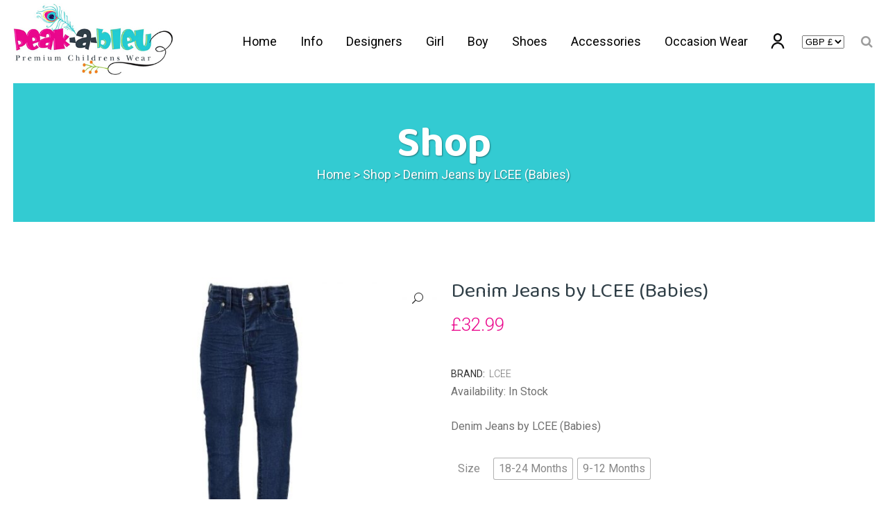

--- FILE ---
content_type: text/html; charset=UTF-8
request_url: https://peakableu.com/product/denim-jeans-by-lcee-babies/
body_size: 26054
content:

<!DOCTYPE html>
<html lang="en-US">
<head>
	<meta charset="UTF-8" />
	
				<meta name="viewport" content="width=device-width,initial-scale=1,user-scalable=no">
		
            
                        <link rel="shortcut icon" type="image/x-icon" href="https://peakableu.com/wp-content/uploads/2020/09/favicon.png">
            <link rel="apple-touch-icon" href="https://peakableu.com/wp-content/uploads/2020/09/favicon.png"/>
        
	<link rel="profile" href="http://gmpg.org/xfn/11" />
	<link rel="pingback" href="https://peakableu.com/xmlrpc.php" />

	<title>Peakableu Premium Children’s Design Wear – Peakableu.com | Shop</title>
<meta name='robots' content='max-image-preview:large' />
<link rel='dns-prefetch' href='//js.afterpay.com' />
<link rel='dns-prefetch' href='//fonts.googleapis.com' />
<link rel="alternate" type="application/rss+xml" title="Peakableu Premium Children’s Design Wear – Peakableu.com &raquo; Feed" href="https://peakableu.com/feed/" />
<link rel="alternate" type="application/rss+xml" title="Peakableu Premium Children’s Design Wear – Peakableu.com &raquo; Comments Feed" href="https://peakableu.com/comments/feed/" />
<link rel="alternate" type="application/rss+xml" title="Peakableu Premium Children’s Design Wear – Peakableu.com &raquo; Denim Jeans by LCEE (Babies) Comments Feed" href="https://peakableu.com/product/denim-jeans-by-lcee-babies/feed/" />
<script type="text/javascript">
window._wpemojiSettings = {"baseUrl":"https:\/\/s.w.org\/images\/core\/emoji\/14.0.0\/72x72\/","ext":".png","svgUrl":"https:\/\/s.w.org\/images\/core\/emoji\/14.0.0\/svg\/","svgExt":".svg","source":{"concatemoji":"https:\/\/peakableu.com\/wp-includes\/js\/wp-emoji-release.min.js?ver=6.2.8"}};
/*! This file is auto-generated */
!function(e,a,t){var n,r,o,i=a.createElement("canvas"),p=i.getContext&&i.getContext("2d");function s(e,t){p.clearRect(0,0,i.width,i.height),p.fillText(e,0,0);e=i.toDataURL();return p.clearRect(0,0,i.width,i.height),p.fillText(t,0,0),e===i.toDataURL()}function c(e){var t=a.createElement("script");t.src=e,t.defer=t.type="text/javascript",a.getElementsByTagName("head")[0].appendChild(t)}for(o=Array("flag","emoji"),t.supports={everything:!0,everythingExceptFlag:!0},r=0;r<o.length;r++)t.supports[o[r]]=function(e){if(p&&p.fillText)switch(p.textBaseline="top",p.font="600 32px Arial",e){case"flag":return s("\ud83c\udff3\ufe0f\u200d\u26a7\ufe0f","\ud83c\udff3\ufe0f\u200b\u26a7\ufe0f")?!1:!s("\ud83c\uddfa\ud83c\uddf3","\ud83c\uddfa\u200b\ud83c\uddf3")&&!s("\ud83c\udff4\udb40\udc67\udb40\udc62\udb40\udc65\udb40\udc6e\udb40\udc67\udb40\udc7f","\ud83c\udff4\u200b\udb40\udc67\u200b\udb40\udc62\u200b\udb40\udc65\u200b\udb40\udc6e\u200b\udb40\udc67\u200b\udb40\udc7f");case"emoji":return!s("\ud83e\udef1\ud83c\udffb\u200d\ud83e\udef2\ud83c\udfff","\ud83e\udef1\ud83c\udffb\u200b\ud83e\udef2\ud83c\udfff")}return!1}(o[r]),t.supports.everything=t.supports.everything&&t.supports[o[r]],"flag"!==o[r]&&(t.supports.everythingExceptFlag=t.supports.everythingExceptFlag&&t.supports[o[r]]);t.supports.everythingExceptFlag=t.supports.everythingExceptFlag&&!t.supports.flag,t.DOMReady=!1,t.readyCallback=function(){t.DOMReady=!0},t.supports.everything||(n=function(){t.readyCallback()},a.addEventListener?(a.addEventListener("DOMContentLoaded",n,!1),e.addEventListener("load",n,!1)):(e.attachEvent("onload",n),a.attachEvent("onreadystatechange",function(){"complete"===a.readyState&&t.readyCallback()})),(e=t.source||{}).concatemoji?c(e.concatemoji):e.wpemoji&&e.twemoji&&(c(e.twemoji),c(e.wpemoji)))}(window,document,window._wpemojiSettings);
</script>
<style type="text/css">
img.wp-smiley,
img.emoji {
	display: inline !important;
	border: none !important;
	box-shadow: none !important;
	height: 1em !important;
	width: 1em !important;
	margin: 0 0.07em !important;
	vertical-align: -0.1em !important;
	background: none !important;
	padding: 0 !important;
}
</style>
	<link rel='stylesheet' id='wp-block-library-css' href='https://peakableu.com/wp-includes/css/dist/block-library/style.min.css?ver=6.2.8' type='text/css' media='all' />
<link rel='stylesheet' id='wc-blocks-vendors-style-css' href='https://peakableu.com/wp-content/plugins/woocommerce/packages/woocommerce-blocks/build/wc-blocks-vendors-style.css?ver=10.0.4' type='text/css' media='all' />
<link rel='stylesheet' id='wc-blocks-style-css' href='https://peakableu.com/wp-content/plugins/woocommerce/packages/woocommerce-blocks/build/wc-blocks-style.css?ver=10.0.4' type='text/css' media='all' />
<link rel='stylesheet' id='classic-theme-styles-css' href='https://peakableu.com/wp-includes/css/classic-themes.min.css?ver=6.2.8' type='text/css' media='all' />
<style id='global-styles-inline-css' type='text/css'>
body{--wp--preset--color--black: #000000;--wp--preset--color--cyan-bluish-gray: #abb8c3;--wp--preset--color--white: #ffffff;--wp--preset--color--pale-pink: #f78da7;--wp--preset--color--vivid-red: #cf2e2e;--wp--preset--color--luminous-vivid-orange: #ff6900;--wp--preset--color--luminous-vivid-amber: #fcb900;--wp--preset--color--light-green-cyan: #7bdcb5;--wp--preset--color--vivid-green-cyan: #00d084;--wp--preset--color--pale-cyan-blue: #8ed1fc;--wp--preset--color--vivid-cyan-blue: #0693e3;--wp--preset--color--vivid-purple: #9b51e0;--wp--preset--gradient--vivid-cyan-blue-to-vivid-purple: linear-gradient(135deg,rgba(6,147,227,1) 0%,rgb(155,81,224) 100%);--wp--preset--gradient--light-green-cyan-to-vivid-green-cyan: linear-gradient(135deg,rgb(122,220,180) 0%,rgb(0,208,130) 100%);--wp--preset--gradient--luminous-vivid-amber-to-luminous-vivid-orange: linear-gradient(135deg,rgba(252,185,0,1) 0%,rgba(255,105,0,1) 100%);--wp--preset--gradient--luminous-vivid-orange-to-vivid-red: linear-gradient(135deg,rgba(255,105,0,1) 0%,rgb(207,46,46) 100%);--wp--preset--gradient--very-light-gray-to-cyan-bluish-gray: linear-gradient(135deg,rgb(238,238,238) 0%,rgb(169,184,195) 100%);--wp--preset--gradient--cool-to-warm-spectrum: linear-gradient(135deg,rgb(74,234,220) 0%,rgb(151,120,209) 20%,rgb(207,42,186) 40%,rgb(238,44,130) 60%,rgb(251,105,98) 80%,rgb(254,248,76) 100%);--wp--preset--gradient--blush-light-purple: linear-gradient(135deg,rgb(255,206,236) 0%,rgb(152,150,240) 100%);--wp--preset--gradient--blush-bordeaux: linear-gradient(135deg,rgb(254,205,165) 0%,rgb(254,45,45) 50%,rgb(107,0,62) 100%);--wp--preset--gradient--luminous-dusk: linear-gradient(135deg,rgb(255,203,112) 0%,rgb(199,81,192) 50%,rgb(65,88,208) 100%);--wp--preset--gradient--pale-ocean: linear-gradient(135deg,rgb(255,245,203) 0%,rgb(182,227,212) 50%,rgb(51,167,181) 100%);--wp--preset--gradient--electric-grass: linear-gradient(135deg,rgb(202,248,128) 0%,rgb(113,206,126) 100%);--wp--preset--gradient--midnight: linear-gradient(135deg,rgb(2,3,129) 0%,rgb(40,116,252) 100%);--wp--preset--duotone--dark-grayscale: url('#wp-duotone-dark-grayscale');--wp--preset--duotone--grayscale: url('#wp-duotone-grayscale');--wp--preset--duotone--purple-yellow: url('#wp-duotone-purple-yellow');--wp--preset--duotone--blue-red: url('#wp-duotone-blue-red');--wp--preset--duotone--midnight: url('#wp-duotone-midnight');--wp--preset--duotone--magenta-yellow: url('#wp-duotone-magenta-yellow');--wp--preset--duotone--purple-green: url('#wp-duotone-purple-green');--wp--preset--duotone--blue-orange: url('#wp-duotone-blue-orange');--wp--preset--font-size--small: 13px;--wp--preset--font-size--medium: 20px;--wp--preset--font-size--large: 36px;--wp--preset--font-size--x-large: 42px;--wp--preset--spacing--20: 0.44rem;--wp--preset--spacing--30: 0.67rem;--wp--preset--spacing--40: 1rem;--wp--preset--spacing--50: 1.5rem;--wp--preset--spacing--60: 2.25rem;--wp--preset--spacing--70: 3.38rem;--wp--preset--spacing--80: 5.06rem;--wp--preset--shadow--natural: 6px 6px 9px rgba(0, 0, 0, 0.2);--wp--preset--shadow--deep: 12px 12px 50px rgba(0, 0, 0, 0.4);--wp--preset--shadow--sharp: 6px 6px 0px rgba(0, 0, 0, 0.2);--wp--preset--shadow--outlined: 6px 6px 0px -3px rgba(255, 255, 255, 1), 6px 6px rgba(0, 0, 0, 1);--wp--preset--shadow--crisp: 6px 6px 0px rgba(0, 0, 0, 1);}:where(.is-layout-flex){gap: 0.5em;}body .is-layout-flow > .alignleft{float: left;margin-inline-start: 0;margin-inline-end: 2em;}body .is-layout-flow > .alignright{float: right;margin-inline-start: 2em;margin-inline-end: 0;}body .is-layout-flow > .aligncenter{margin-left: auto !important;margin-right: auto !important;}body .is-layout-constrained > .alignleft{float: left;margin-inline-start: 0;margin-inline-end: 2em;}body .is-layout-constrained > .alignright{float: right;margin-inline-start: 2em;margin-inline-end: 0;}body .is-layout-constrained > .aligncenter{margin-left: auto !important;margin-right: auto !important;}body .is-layout-constrained > :where(:not(.alignleft):not(.alignright):not(.alignfull)){max-width: var(--wp--style--global--content-size);margin-left: auto !important;margin-right: auto !important;}body .is-layout-constrained > .alignwide{max-width: var(--wp--style--global--wide-size);}body .is-layout-flex{display: flex;}body .is-layout-flex{flex-wrap: wrap;align-items: center;}body .is-layout-flex > *{margin: 0;}:where(.wp-block-columns.is-layout-flex){gap: 2em;}.has-black-color{color: var(--wp--preset--color--black) !important;}.has-cyan-bluish-gray-color{color: var(--wp--preset--color--cyan-bluish-gray) !important;}.has-white-color{color: var(--wp--preset--color--white) !important;}.has-pale-pink-color{color: var(--wp--preset--color--pale-pink) !important;}.has-vivid-red-color{color: var(--wp--preset--color--vivid-red) !important;}.has-luminous-vivid-orange-color{color: var(--wp--preset--color--luminous-vivid-orange) !important;}.has-luminous-vivid-amber-color{color: var(--wp--preset--color--luminous-vivid-amber) !important;}.has-light-green-cyan-color{color: var(--wp--preset--color--light-green-cyan) !important;}.has-vivid-green-cyan-color{color: var(--wp--preset--color--vivid-green-cyan) !important;}.has-pale-cyan-blue-color{color: var(--wp--preset--color--pale-cyan-blue) !important;}.has-vivid-cyan-blue-color{color: var(--wp--preset--color--vivid-cyan-blue) !important;}.has-vivid-purple-color{color: var(--wp--preset--color--vivid-purple) !important;}.has-black-background-color{background-color: var(--wp--preset--color--black) !important;}.has-cyan-bluish-gray-background-color{background-color: var(--wp--preset--color--cyan-bluish-gray) !important;}.has-white-background-color{background-color: var(--wp--preset--color--white) !important;}.has-pale-pink-background-color{background-color: var(--wp--preset--color--pale-pink) !important;}.has-vivid-red-background-color{background-color: var(--wp--preset--color--vivid-red) !important;}.has-luminous-vivid-orange-background-color{background-color: var(--wp--preset--color--luminous-vivid-orange) !important;}.has-luminous-vivid-amber-background-color{background-color: var(--wp--preset--color--luminous-vivid-amber) !important;}.has-light-green-cyan-background-color{background-color: var(--wp--preset--color--light-green-cyan) !important;}.has-vivid-green-cyan-background-color{background-color: var(--wp--preset--color--vivid-green-cyan) !important;}.has-pale-cyan-blue-background-color{background-color: var(--wp--preset--color--pale-cyan-blue) !important;}.has-vivid-cyan-blue-background-color{background-color: var(--wp--preset--color--vivid-cyan-blue) !important;}.has-vivid-purple-background-color{background-color: var(--wp--preset--color--vivid-purple) !important;}.has-black-border-color{border-color: var(--wp--preset--color--black) !important;}.has-cyan-bluish-gray-border-color{border-color: var(--wp--preset--color--cyan-bluish-gray) !important;}.has-white-border-color{border-color: var(--wp--preset--color--white) !important;}.has-pale-pink-border-color{border-color: var(--wp--preset--color--pale-pink) !important;}.has-vivid-red-border-color{border-color: var(--wp--preset--color--vivid-red) !important;}.has-luminous-vivid-orange-border-color{border-color: var(--wp--preset--color--luminous-vivid-orange) !important;}.has-luminous-vivid-amber-border-color{border-color: var(--wp--preset--color--luminous-vivid-amber) !important;}.has-light-green-cyan-border-color{border-color: var(--wp--preset--color--light-green-cyan) !important;}.has-vivid-green-cyan-border-color{border-color: var(--wp--preset--color--vivid-green-cyan) !important;}.has-pale-cyan-blue-border-color{border-color: var(--wp--preset--color--pale-cyan-blue) !important;}.has-vivid-cyan-blue-border-color{border-color: var(--wp--preset--color--vivid-cyan-blue) !important;}.has-vivid-purple-border-color{border-color: var(--wp--preset--color--vivid-purple) !important;}.has-vivid-cyan-blue-to-vivid-purple-gradient-background{background: var(--wp--preset--gradient--vivid-cyan-blue-to-vivid-purple) !important;}.has-light-green-cyan-to-vivid-green-cyan-gradient-background{background: var(--wp--preset--gradient--light-green-cyan-to-vivid-green-cyan) !important;}.has-luminous-vivid-amber-to-luminous-vivid-orange-gradient-background{background: var(--wp--preset--gradient--luminous-vivid-amber-to-luminous-vivid-orange) !important;}.has-luminous-vivid-orange-to-vivid-red-gradient-background{background: var(--wp--preset--gradient--luminous-vivid-orange-to-vivid-red) !important;}.has-very-light-gray-to-cyan-bluish-gray-gradient-background{background: var(--wp--preset--gradient--very-light-gray-to-cyan-bluish-gray) !important;}.has-cool-to-warm-spectrum-gradient-background{background: var(--wp--preset--gradient--cool-to-warm-spectrum) !important;}.has-blush-light-purple-gradient-background{background: var(--wp--preset--gradient--blush-light-purple) !important;}.has-blush-bordeaux-gradient-background{background: var(--wp--preset--gradient--blush-bordeaux) !important;}.has-luminous-dusk-gradient-background{background: var(--wp--preset--gradient--luminous-dusk) !important;}.has-pale-ocean-gradient-background{background: var(--wp--preset--gradient--pale-ocean) !important;}.has-electric-grass-gradient-background{background: var(--wp--preset--gradient--electric-grass) !important;}.has-midnight-gradient-background{background: var(--wp--preset--gradient--midnight) !important;}.has-small-font-size{font-size: var(--wp--preset--font-size--small) !important;}.has-medium-font-size{font-size: var(--wp--preset--font-size--medium) !important;}.has-large-font-size{font-size: var(--wp--preset--font-size--large) !important;}.has-x-large-font-size{font-size: var(--wp--preset--font-size--x-large) !important;}
.wp-block-navigation a:where(:not(.wp-element-button)){color: inherit;}
:where(.wp-block-columns.is-layout-flex){gap: 2em;}
.wp-block-pullquote{font-size: 1.5em;line-height: 1.6;}
</style>
<link rel='stylesheet' id='contact-form-7-css' href='https://peakableu.com/wp-content/plugins/contact-form-7/includes/css/styles.css?ver=5.4.1' type='text/css' media='all' />
<link rel='stylesheet' id='rs-plugin-settings-css' href='https://peakableu.com/wp-content/plugins/revslider/public/assets/css/rs6.css?ver=6.2.23' type='text/css' media='all' />
<style id='rs-plugin-settings-inline-css' type='text/css'>
#rs-demo-id {}
</style>
<link rel='stylesheet' id='w2s-migrate-woo-to-shopify-css' href='https://peakableu.com/wp-content/plugins/w2s-migrate-woo-to-shopify/public/css/vi-w2s-public.css?ver=1.0.10' type='text/css' media='all' />
<link rel='stylesheet' id='photoswipe-css' href='https://peakableu.com/wp-content/plugins/woocommerce/assets/css/photoswipe/photoswipe.min.css?ver=7.7.0' type='text/css' media='all' />
<link rel='stylesheet' id='photoswipe-default-skin-css' href='https://peakableu.com/wp-content/plugins/woocommerce/assets/css/photoswipe/default-skin/default-skin.min.css?ver=7.7.0' type='text/css' media='all' />
<style id='woocommerce-inline-inline-css' type='text/css'>
.woocommerce form .form-row .required { visibility: visible; }
</style>
<link rel='stylesheet' id='clearpay_css-css' href='https://peakableu.com/wp-content/plugins/clearpay-gateway-for-woocommerce/css/clearpay.css?ver=6.2.8' type='text/css' media='all' />
<link rel='stylesheet' id='stripe_styles-css' href='https://peakableu.com/wp-content/plugins/woocommerce-gateway-stripe/assets/css/stripe-styles.css?ver=4.5.6' type='text/css' media='all' />
<link rel='stylesheet' id='mediaelement-css' href='https://peakableu.com/wp-includes/js/mediaelement/mediaelementplayer-legacy.min.css?ver=4.2.17' type='text/css' media='all' />
<link rel='stylesheet' id='wp-mediaelement-css' href='https://peakableu.com/wp-includes/js/mediaelement/wp-mediaelement.min.css?ver=6.2.8' type='text/css' media='all' />
<link rel='stylesheet' id='bridge-default-style-css' href='https://peakableu.com/wp-content/themes/bridge/style.css?ver=6.2.8' type='text/css' media='all' />
<link rel='stylesheet' id='bridge-qode-font_awesome-css' href='https://peakableu.com/wp-content/themes/bridge/css/font-awesome/css/font-awesome.min.css?ver=6.2.8' type='text/css' media='all' />
<link rel='stylesheet' id='bridge-qode-font_elegant-css' href='https://peakableu.com/wp-content/themes/bridge/css/elegant-icons/style.min.css?ver=6.2.8' type='text/css' media='all' />
<link rel='stylesheet' id='bridge-qode-linea_icons-css' href='https://peakableu.com/wp-content/themes/bridge/css/linea-icons/style.css?ver=6.2.8' type='text/css' media='all' />
<link rel='stylesheet' id='bridge-qode-dripicons-css' href='https://peakableu.com/wp-content/themes/bridge/css/dripicons/dripicons.css?ver=6.2.8' type='text/css' media='all' />
<link rel='stylesheet' id='bridge-qode-kiko-css' href='https://peakableu.com/wp-content/themes/bridge/css/kiko/kiko-all.css?ver=6.2.8' type='text/css' media='all' />
<link rel='stylesheet' id='bridge-qode-font_awesome_5-css' href='https://peakableu.com/wp-content/themes/bridge/css/font-awesome-5/css/font-awesome-5.min.css?ver=6.2.8' type='text/css' media='all' />
<link rel='stylesheet' id='bridge-stylesheet-css' href='https://peakableu.com/wp-content/themes/bridge/css/stylesheet.min.css?ver=6.2.8' type='text/css' media='all' />
<style id='bridge-stylesheet-inline-css' type='text/css'>
   .postid-1634.disabled_footer_top .footer_top_holder, .postid-1634.disabled_footer_bottom .footer_bottom_holder { display: none;}


</style>
<link rel='stylesheet' id='bridge-woocommerce-css' href='https://peakableu.com/wp-content/themes/bridge/css/woocommerce.min.css?ver=6.2.8' type='text/css' media='all' />
<link rel='stylesheet' id='bridge-woocommerce-responsive-css' href='https://peakableu.com/wp-content/themes/bridge/css/woocommerce_responsive.min.css?ver=6.2.8' type='text/css' media='all' />
<link rel='stylesheet' id='bridge-print-css' href='https://peakableu.com/wp-content/themes/bridge/css/print.css?ver=6.2.8' type='text/css' media='all' />
<link rel='stylesheet' id='bridge-style-dynamic-css' href='https://peakableu.com/wp-content/themes/bridge/css/style_dynamic.css?ver=1604489126' type='text/css' media='all' />
<link rel='stylesheet' id='bridge-responsive-css' href='https://peakableu.com/wp-content/themes/bridge/css/responsive.min.css?ver=6.2.8' type='text/css' media='all' />
<link rel='stylesheet' id='bridge-style-dynamic-responsive-css' href='https://peakableu.com/wp-content/themes/bridge/css/style_dynamic_responsive.css?ver=1604489126' type='text/css' media='all' />
<style id='bridge-style-dynamic-responsive-inline-css' type='text/css'>
.woocommerce #content .quantity .minus, .woocommerce #content .quantity .plus, .woocommerce .quantity .minus, .woocommerce .quantity .plus, .woocommerce-page #content .quantity .minus, .woocommerce-page #content .quantity .plus, .woocommerce-page .quantity .minus, .woocommerce-page .quantity .plus {
    width: 60px;
    height: 60px;
    line-height: 60px;
    font-size: 24px;
    border-radius: 0;
}

.woocommerce div.product .cart .quantity {
    padding-top: 0px;
    padding-bottom: 30px;
}

.woocommerce div.product .summary p.price, .woocommerce div.product .summary p.price span.amount {
    padding-bottom: 15px;
}

.q_accordion_holder.accordion.boxed .ui-accordion-header {
    background-color: #000;
}

.q_accordion_holder.accordion .ui-accordion-header:hover {
    color: #999999!important;
}

.q_accordion_holder.accordion .ui-accordion-header, .q_accordion_holder.accordion.with_icon .ui-accordion-header {
    font-weight: 400;
    text-transform: lowercase;
    letter-spacing: 0;
    font-size:  17px;
    line-height: 24px;
    color: #fff;
}
.woocommerce table.shop_attributes th {
    font-weight: 400;
}
.woocommerce div.product div.product_meta>.social_share_list_holder>span, .woocommerce div.product div.product_meta>span {
    font-weight: 400;
}
.woocommerce div.product div.related .qode-related-upsells-title, .woocommerce div.product div.related h4, .woocommerce div.product div.upsells .qode-related-upsells-title, .woocommerce div.product div.upsells h4 {
    padding-top: 50px;
}
.woocommerce-page .content .container .container_inner{
    padding-bottom: 80px;
}
@media only screen and (max-width: 768px){
    .woocommerce table.cart td.actions{
        text-align: left;
    }

    .woocommerce-page.woocommerce-cart .woocommerce-cart-form .coupon input.button{
        float: none;
    }

    .woocommerce-page.woocommerce-cart .woocommerce-cart-form input.button{
        float: left;
    }

    .woocommerce table.cart td.actions>.checkout-button{
        float: left;
    }

    .woocommerce .quantity .plus, .woocommerce .quantity .minus{
        width: 24px;
        height: 24px;
        line-height: 24px;
    }
}

@media only screen and (max-width: 600px){
    .woocommerce .quantity .plus, .woocommerce .quantity .minus{
        width: 15px;
        height: 15px;
        font-size: 15px;
        line-height: 15px;
    }

    .woocommerce table.cart td.actions>.checkout-button, .woocommerce-page.woocommerce-cart .woocommerce-cart-form input.button{
        width: 100%;
        margin-left: 0;
        text-align: center;
    }

    .woocommerce-cart table.cart tbody tr td{
        padding: 10px 1px;
    }
}

@media only screen and (max-width: 480px) {
    .woocommerce-cart table.cart tbody tr td,
    .woocommerce-page table.cart thead tr th{
        font-size: 12px;
    }
}

.woocommerce #respond #reply-title, .woocommerce #reviews h2 {
    font-size: 15px;
}
a.button.product_type_simple.add_to_cart_button.ajax_add_to_cart.qbutton.add-to-cart-button {
    padding: 0 40px;
}
.woocommerce ul.products li.product:hover .image-wrapper img {
    opacity: .5;
}
nav.main_menu ul li a span.underline_dash, nav.vertical_menu ul li a span.underline_dash {
    width: 100%;
}
nav.main_menu ul li a span.underline_dash {
    bottom: 0px;
}
.side_menu_button a:last-child {
    margin: -7px 0 0 16px;
}

.cf7_custom_style_2 input.wpcf7-form-control.wpcf7-text, .cf7_custom_style_2 textarea.wpcf7-form-control.wpcf7-textarea{
    text-align: center;
}
div.wpcf7 .ajax-loader{
    display: block;
}
.cf7_custom_style_2 input.wpcf7-form-control.wpcf7-submit{
    margin-top: 7px;
}
 .title.title_size_large h1 span {
padding: 7.5%;
background-color: #000;
}
.image_with_text {
  display: block !important;  
}
</style>
<link rel='stylesheet' id='js_composer_front-css' href='https://peakableu.com/wp-content/plugins/js_composer/assets/css/js_composer.min.css?ver=6.4.0' type='text/css' media='all' />
<link rel='stylesheet' id='bridge-style-handle-google-fonts-css' href='https://fonts.googleapis.com/css?family=Raleway%3A100%2C200%2C300%2C400%2C500%2C600%2C700%2C800%2C900%2C100italic%2C300italic%2C400italic%2C700italic%7CRoboto%3A100%2C200%2C300%2C400%2C500%2C600%2C700%2C800%2C900%2C100italic%2C300italic%2C400italic%2C700italic%7CBaloo+2%3A100%2C200%2C300%2C400%2C500%2C600%2C700%2C800%2C900%2C100italic%2C300italic%2C400italic%2C700italic&#038;subset=latin%2Clatin-ext&#038;ver=1.0.0' type='text/css' media='all' />
<link rel='stylesheet' id='bridge-core-dashboard-style-css' href='https://peakableu.com/wp-content/plugins/bridge-core/modules/core-dashboard/assets/css/core-dashboard.min.css?ver=6.2.8' type='text/css' media='all' />
<link rel='stylesheet' id='bridge-childstyle-css' href='https://peakableu.com/wp-content/themes/bridge-child/style.css?ver=6.2.8' type='text/css' media='all' />
<link rel='stylesheet' id='woo-variation-swatches-css' href='https://peakableu.com/wp-content/plugins/woo-variation-swatches/assets/css/frontend.min.css?ver=1.0.85' type='text/css' media='all' />
<style id='woo-variation-swatches-inline-css' type='text/css'>
.variable-item:not(.radio-variable-item) { width : 30px; height : 30px; } .wvs-style-squared .button-variable-item { min-width : 30px; } .button-variable-item span { font-size : 16px; }
</style>
<link rel='stylesheet' id='woo-variation-swatches-theme-override-css' href='https://peakableu.com/wp-content/plugins/woo-variation-swatches/assets/css/wvs-theme-override.min.css?ver=1.0.85' type='text/css' media='all' />
<link rel='stylesheet' id='woo-variation-swatches-tooltip-css' href='https://peakableu.com/wp-content/plugins/woo-variation-swatches/assets/css/frontend-tooltip.min.css?ver=1.0.85' type='text/css' media='all' />
<script type='text/javascript' src='https://peakableu.com/wp-includes/js/jquery/jquery.min.js?ver=3.6.4' id='jquery-core-js'></script>
<script type='text/javascript' src='https://peakableu.com/wp-includes/js/jquery/jquery-migrate.min.js?ver=3.4.0' id='jquery-migrate-js'></script>
<script type='text/javascript' src='https://peakableu.com/wp-content/plugins/revslider/public/assets/js/rbtools.min.js?ver=6.2.23' id='tp-tools-js'></script>
<script type='text/javascript' src='https://peakableu.com/wp-content/plugins/revslider/public/assets/js/rs6.min.js?ver=6.2.23' id='revmin-js'></script>
<script type='text/javascript' src='https://peakableu.com/wp-content/plugins/w2s-migrate-woo-to-shopify/public/js/vi-w2s-public.js?ver=1.0.10' id='w2s-migrate-woo-to-shopify-js'></script>
<script type='text/javascript' src='https://peakableu.com/wp-content/plugins/woocommerce/assets/js/jquery-blockui/jquery.blockUI.min.js?ver=2.7.0-wc.7.7.0' id='jquery-blockui-js'></script>
<script type='text/javascript' id='wc-add-to-cart-js-extra'>
/* <![CDATA[ */
var wc_add_to_cart_params = {"ajax_url":"\/wp-admin\/admin-ajax.php","wc_ajax_url":"\/?wc-ajax=%%endpoint%%","i18n_view_cart":"View cart","cart_url":"https:\/\/peakableu.com\/cart\/","is_cart":"","cart_redirect_after_add":"no"};
/* ]]> */
</script>
<script type='text/javascript' src='https://peakableu.com/wp-content/plugins/woocommerce/assets/js/frontend/add-to-cart.min.js?ver=7.7.0' id='wc-add-to-cart-js'></script>
<script type='text/javascript' src='https://js.afterpay.com/afterpay-1.x.js?ver=6.2.8' id='clearpay_js_lib-js'></script>
<script type='text/javascript' id='clearpay_js-js-extra'>
/* <![CDATA[ */
var clearpay_js_config = {"locale":"en_GB"};
/* ]]> */
</script>
<script type='text/javascript' src='https://peakableu.com/wp-content/plugins/clearpay-gateway-for-woocommerce/js/clearpay.js?ver=6.2.8' id='clearpay_js-js'></script>
<script type='text/javascript' src='https://peakableu.com/wp-content/plugins/js_composer/assets/js/vendors/woocommerce-add-to-cart.js?ver=6.4.0' id='vc_woocommerce-add-to-cart-js-js'></script>
<script type='text/javascript' id='woocommerce-tokenization-form-js-extra'>
/* <![CDATA[ */
var wc_tokenization_form_params = {"is_registration_required":"","is_logged_in":""};
/* ]]> */
</script>
<script type='text/javascript' src='https://peakableu.com/wp-content/plugins/woocommerce/assets/js/frontend/tokenization-form.min.js?ver=7.7.0' id='woocommerce-tokenization-form-js'></script>
<link rel="https://api.w.org/" href="https://peakableu.com/wp-json/" /><link rel="alternate" type="application/json" href="https://peakableu.com/wp-json/wp/v2/product/1634" /><link rel="EditURI" type="application/rsd+xml" title="RSD" href="https://peakableu.com/xmlrpc.php?rsd" />
<link rel="wlwmanifest" type="application/wlwmanifest+xml" href="https://peakableu.com/wp-includes/wlwmanifest.xml" />
<meta name="generator" content="WordPress 6.2.8" />
<meta name="generator" content="WooCommerce 7.7.0" />
<link rel="canonical" href="https://peakableu.com/product/denim-jeans-by-lcee-babies/" />
<link rel='shortlink' href='https://peakableu.com/?p=1634' />
<link rel="alternate" type="application/json+oembed" href="https://peakableu.com/wp-json/oembed/1.0/embed?url=https%3A%2F%2Fpeakableu.com%2Fproduct%2Fdenim-jeans-by-lcee-babies%2F" />
<link rel="alternate" type="text/xml+oembed" href="https://peakableu.com/wp-json/oembed/1.0/embed?url=https%3A%2F%2Fpeakableu.com%2Fproduct%2Fdenim-jeans-by-lcee-babies%2F&#038;format=xml" />
	<noscript><style>.woocommerce-product-gallery{ opacity: 1 !important; }</style></noscript>
	
<!-- Meta Pixel Code -->
<script type='text/javascript'>
!function(f,b,e,v,n,t,s){if(f.fbq)return;n=f.fbq=function(){n.callMethod?
n.callMethod.apply(n,arguments):n.queue.push(arguments)};if(!f._fbq)f._fbq=n;
n.push=n;n.loaded=!0;n.version='2.0';n.queue=[];t=b.createElement(e);t.async=!0;
t.src=v;s=b.getElementsByTagName(e)[0];s.parentNode.insertBefore(t,s)}(window,
document,'script','https://connect.facebook.net/en_US/fbevents.js?v=next');
</script>
<!-- End Meta Pixel Code -->

      <script type='text/javascript'>
        var url = window.location.href + '?ob=open-bridge';
        fbq('set', 'openbridge', '1319488678782022', url);
      </script>
    <script type='text/javascript'>fbq('init', '1319488678782022', {}, {
    "agent": "wordpress-6.2.8-3.0.10"
})</script><script type='text/javascript'>
    fbq('track', 'PageView', []);
  </script>
<!-- Meta Pixel Code -->
<noscript>
<img height="1" width="1" style="display:none" alt="fbpx"
src="https://www.facebook.com/tr?id=1319488678782022&ev=PageView&noscript=1" />
</noscript>
<!-- End Meta Pixel Code -->
<style type="text/css">.recentcomments a{display:inline !important;padding:0 !important;margin:0 !important;}</style><meta name="generator" content="Powered by WPBakery Page Builder - drag and drop page builder for WordPress."/>
<meta name="generator" content="Powered by Slider Revolution 6.2.23 - responsive, Mobile-Friendly Slider Plugin for WordPress with comfortable drag and drop interface." />
<script type="text/javascript">function setREVStartSize(e){
			//window.requestAnimationFrame(function() {				 
				window.RSIW = window.RSIW===undefined ? window.innerWidth : window.RSIW;	
				window.RSIH = window.RSIH===undefined ? window.innerHeight : window.RSIH;	
				try {								
					var pw = document.getElementById(e.c).parentNode.offsetWidth,
						newh;
					pw = pw===0 || isNaN(pw) ? window.RSIW : pw;
					e.tabw = e.tabw===undefined ? 0 : parseInt(e.tabw);
					e.thumbw = e.thumbw===undefined ? 0 : parseInt(e.thumbw);
					e.tabh = e.tabh===undefined ? 0 : parseInt(e.tabh);
					e.thumbh = e.thumbh===undefined ? 0 : parseInt(e.thumbh);
					e.tabhide = e.tabhide===undefined ? 0 : parseInt(e.tabhide);
					e.thumbhide = e.thumbhide===undefined ? 0 : parseInt(e.thumbhide);
					e.mh = e.mh===undefined || e.mh=="" || e.mh==="auto" ? 0 : parseInt(e.mh,0);		
					if(e.layout==="fullscreen" || e.l==="fullscreen") 						
						newh = Math.max(e.mh,window.RSIH);					
					else{					
						e.gw = Array.isArray(e.gw) ? e.gw : [e.gw];
						for (var i in e.rl) if (e.gw[i]===undefined || e.gw[i]===0) e.gw[i] = e.gw[i-1];					
						e.gh = e.el===undefined || e.el==="" || (Array.isArray(e.el) && e.el.length==0)? e.gh : e.el;
						e.gh = Array.isArray(e.gh) ? e.gh : [e.gh];
						for (var i in e.rl) if (e.gh[i]===undefined || e.gh[i]===0) e.gh[i] = e.gh[i-1];
											
						var nl = new Array(e.rl.length),
							ix = 0,						
							sl;					
						e.tabw = e.tabhide>=pw ? 0 : e.tabw;
						e.thumbw = e.thumbhide>=pw ? 0 : e.thumbw;
						e.tabh = e.tabhide>=pw ? 0 : e.tabh;
						e.thumbh = e.thumbhide>=pw ? 0 : e.thumbh;					
						for (var i in e.rl) nl[i] = e.rl[i]<window.RSIW ? 0 : e.rl[i];
						sl = nl[0];									
						for (var i in nl) if (sl>nl[i] && nl[i]>0) { sl = nl[i]; ix=i;}															
						var m = pw>(e.gw[ix]+e.tabw+e.thumbw) ? 1 : (pw-(e.tabw+e.thumbw)) / (e.gw[ix]);					
						newh =  (e.gh[ix] * m) + (e.tabh + e.thumbh);
					}				
					if(window.rs_init_css===undefined) window.rs_init_css = document.head.appendChild(document.createElement("style"));					
					document.getElementById(e.c).height = newh+"px";
					window.rs_init_css.innerHTML += "#"+e.c+"_wrapper { height: "+newh+"px }";				
				} catch(e){
					console.log("Failure at Presize of Slider:" + e)
				}					   
			//});
		  };</script>
		<style type="text/css" id="wp-custom-css">
			div#kco-extra-checkout-fields {
    display: none !important;
}		</style>
		<noscript><style> .wpb_animate_when_almost_visible { opacity: 1; }</style></noscript></head>

<body class="product-template-default single single-product postid-1634 theme-bridge bridge-core-2.4.8 woocommerce woocommerce-page woocommerce-no-js woo-variation-swatches wvs-theme-bridge-child wvs-theme-child-bridge wvs-style-squared wvs-attr-behavior-blur wvs-tooltip wvs-css  paspartu_enabled footer_responsive_adv columns-4 qode-child-theme-ver-1.0.0 qode-theme-ver-23.3 qode-theme-bridge wpb-js-composer js-comp-ver-6.4.0 vc_responsive" itemscope itemtype="http://schema.org/WebPage">


<svg xmlns="http://www.w3.org/2000/svg" viewBox="0 0 0 0" width="0" height="0" focusable="false" role="none" style="visibility: hidden; position: absolute; left: -9999px; overflow: hidden;" ><defs><filter id="wp-duotone-dark-grayscale"><feColorMatrix color-interpolation-filters="sRGB" type="matrix" values=" .299 .587 .114 0 0 .299 .587 .114 0 0 .299 .587 .114 0 0 .299 .587 .114 0 0 " /><feComponentTransfer color-interpolation-filters="sRGB" ><feFuncR type="table" tableValues="0 0.49803921568627" /><feFuncG type="table" tableValues="0 0.49803921568627" /><feFuncB type="table" tableValues="0 0.49803921568627" /><feFuncA type="table" tableValues="1 1" /></feComponentTransfer><feComposite in2="SourceGraphic" operator="in" /></filter></defs></svg><svg xmlns="http://www.w3.org/2000/svg" viewBox="0 0 0 0" width="0" height="0" focusable="false" role="none" style="visibility: hidden; position: absolute; left: -9999px; overflow: hidden;" ><defs><filter id="wp-duotone-grayscale"><feColorMatrix color-interpolation-filters="sRGB" type="matrix" values=" .299 .587 .114 0 0 .299 .587 .114 0 0 .299 .587 .114 0 0 .299 .587 .114 0 0 " /><feComponentTransfer color-interpolation-filters="sRGB" ><feFuncR type="table" tableValues="0 1" /><feFuncG type="table" tableValues="0 1" /><feFuncB type="table" tableValues="0 1" /><feFuncA type="table" tableValues="1 1" /></feComponentTransfer><feComposite in2="SourceGraphic" operator="in" /></filter></defs></svg><svg xmlns="http://www.w3.org/2000/svg" viewBox="0 0 0 0" width="0" height="0" focusable="false" role="none" style="visibility: hidden; position: absolute; left: -9999px; overflow: hidden;" ><defs><filter id="wp-duotone-purple-yellow"><feColorMatrix color-interpolation-filters="sRGB" type="matrix" values=" .299 .587 .114 0 0 .299 .587 .114 0 0 .299 .587 .114 0 0 .299 .587 .114 0 0 " /><feComponentTransfer color-interpolation-filters="sRGB" ><feFuncR type="table" tableValues="0.54901960784314 0.98823529411765" /><feFuncG type="table" tableValues="0 1" /><feFuncB type="table" tableValues="0.71764705882353 0.25490196078431" /><feFuncA type="table" tableValues="1 1" /></feComponentTransfer><feComposite in2="SourceGraphic" operator="in" /></filter></defs></svg><svg xmlns="http://www.w3.org/2000/svg" viewBox="0 0 0 0" width="0" height="0" focusable="false" role="none" style="visibility: hidden; position: absolute; left: -9999px; overflow: hidden;" ><defs><filter id="wp-duotone-blue-red"><feColorMatrix color-interpolation-filters="sRGB" type="matrix" values=" .299 .587 .114 0 0 .299 .587 .114 0 0 .299 .587 .114 0 0 .299 .587 .114 0 0 " /><feComponentTransfer color-interpolation-filters="sRGB" ><feFuncR type="table" tableValues="0 1" /><feFuncG type="table" tableValues="0 0.27843137254902" /><feFuncB type="table" tableValues="0.5921568627451 0.27843137254902" /><feFuncA type="table" tableValues="1 1" /></feComponentTransfer><feComposite in2="SourceGraphic" operator="in" /></filter></defs></svg><svg xmlns="http://www.w3.org/2000/svg" viewBox="0 0 0 0" width="0" height="0" focusable="false" role="none" style="visibility: hidden; position: absolute; left: -9999px; overflow: hidden;" ><defs><filter id="wp-duotone-midnight"><feColorMatrix color-interpolation-filters="sRGB" type="matrix" values=" .299 .587 .114 0 0 .299 .587 .114 0 0 .299 .587 .114 0 0 .299 .587 .114 0 0 " /><feComponentTransfer color-interpolation-filters="sRGB" ><feFuncR type="table" tableValues="0 0" /><feFuncG type="table" tableValues="0 0.64705882352941" /><feFuncB type="table" tableValues="0 1" /><feFuncA type="table" tableValues="1 1" /></feComponentTransfer><feComposite in2="SourceGraphic" operator="in" /></filter></defs></svg><svg xmlns="http://www.w3.org/2000/svg" viewBox="0 0 0 0" width="0" height="0" focusable="false" role="none" style="visibility: hidden; position: absolute; left: -9999px; overflow: hidden;" ><defs><filter id="wp-duotone-magenta-yellow"><feColorMatrix color-interpolation-filters="sRGB" type="matrix" values=" .299 .587 .114 0 0 .299 .587 .114 0 0 .299 .587 .114 0 0 .299 .587 .114 0 0 " /><feComponentTransfer color-interpolation-filters="sRGB" ><feFuncR type="table" tableValues="0.78039215686275 1" /><feFuncG type="table" tableValues="0 0.94901960784314" /><feFuncB type="table" tableValues="0.35294117647059 0.47058823529412" /><feFuncA type="table" tableValues="1 1" /></feComponentTransfer><feComposite in2="SourceGraphic" operator="in" /></filter></defs></svg><svg xmlns="http://www.w3.org/2000/svg" viewBox="0 0 0 0" width="0" height="0" focusable="false" role="none" style="visibility: hidden; position: absolute; left: -9999px; overflow: hidden;" ><defs><filter id="wp-duotone-purple-green"><feColorMatrix color-interpolation-filters="sRGB" type="matrix" values=" .299 .587 .114 0 0 .299 .587 .114 0 0 .299 .587 .114 0 0 .299 .587 .114 0 0 " /><feComponentTransfer color-interpolation-filters="sRGB" ><feFuncR type="table" tableValues="0.65098039215686 0.40392156862745" /><feFuncG type="table" tableValues="0 1" /><feFuncB type="table" tableValues="0.44705882352941 0.4" /><feFuncA type="table" tableValues="1 1" /></feComponentTransfer><feComposite in2="SourceGraphic" operator="in" /></filter></defs></svg><svg xmlns="http://www.w3.org/2000/svg" viewBox="0 0 0 0" width="0" height="0" focusable="false" role="none" style="visibility: hidden; position: absolute; left: -9999px; overflow: hidden;" ><defs><filter id="wp-duotone-blue-orange"><feColorMatrix color-interpolation-filters="sRGB" type="matrix" values=" .299 .587 .114 0 0 .299 .587 .114 0 0 .299 .587 .114 0 0 .299 .587 .114 0 0 " /><feComponentTransfer color-interpolation-filters="sRGB" ><feFuncR type="table" tableValues="0.098039215686275 1" /><feFuncG type="table" tableValues="0 0.66274509803922" /><feFuncB type="table" tableValues="0.84705882352941 0.41960784313725" /><feFuncA type="table" tableValues="1 1" /></feComponentTransfer><feComposite in2="SourceGraphic" operator="in" /></filter></defs></svg>

<div class="wrapper">
	<div class="wrapper_inner">

    
		<!-- Google Analytics start -->
				<!-- Google Analytics end -->

		
	<header class=" scroll_header_top_area  regular paspartu_header_alignment page_header">
    <div class="header_inner clearfix">
        <form role="search" action="https://peakableu.com/" class="qode_search_form_3" method="get">
	                <div class="form_holder_outer">
                    <div class="form_holder">

                        <input type="text" placeholder="Search" name="s" class="qode_search_field" autocomplete="off" />
                        <div class="qode_search_close">
                            <a href="#">
								<i class="qode_icon_font_awesome fa fa-times " ></i>                            </a>
                        </div>
                    </div>
                </div>
				</form>        <div class="header_top_bottom_holder">
            
            <div class="header_bottom clearfix" style='' >
                
                            <div class="header_inner_left">
                                									<div class="mobile_menu_button">
		<span>
			<i class="qode_icon_font_awesome fa fa-bars " ></i>		</span>
	</div>
                                <div class="logo_wrapper" >
	<div class="q_logo">
		<a itemprop="url" href="https://peakableu.com/" >
             <img itemprop="image" class="normal" src="https://peakableu.com/wp-content/uploads/2020/09/logo.jpg" alt="Logo"> 			 <img itemprop="image" class="light" src="https://peakableu.com/wp-content/uploads/2020/09/logo.jpg" alt="Logo"/> 			 <img itemprop="image" class="dark" src="https://peakableu.com/wp-content/uploads/2020/09/logo.jpg" alt="Logo"/> 			 <img itemprop="image" class="sticky" src="https://peakableu.com/wp-content/uploads/2020/09/logo.jpg" alt="Logo"/> 			 <img itemprop="image" class="mobile" src="https://peakableu.com/wp-content/uploads/2020/09/logo.jpg" alt="Logo"/> 					</a>
	</div>
	</div>                                                            </div>
                                                                    <div class="header_inner_right">
                                        <div class="side_menu_button_wrapper right">
                                                                                            <div class="header_bottom_right_widget_holder"><div class="header_bottom_widget widget_nav_menu"><div class="menu-header-top-menu-container"><ul id="menu-header-top-menu" class="menu"><li id="menu-item-137" class="menu-item menu-item-type-post_type menu-item-object-page menu-item-137"><a href="https://peakableu.com/my-account/">My account</a></li>
</ul></div></div><div class="header_bottom_widget widget_text">			<div class="textwidget"><form action="" method="post" id="alg_currency_selector"><select name="alg_currency" id="alg_currency_select" class="alg_currency_select" onchange="this.form.submit()"><option id="alg_currency_GBP" value="GBP"  selected='selected'>GBP &pound;</option><option id="alg_currency_EUR" value="EUR" >EUR &euro;</option><option id="alg_currency_USD" value="USD" >USD &#36;</option></select></form>
</div>
		</div></div>
                                                                                                                                    <div class="side_menu_button">
                                                	<a class="search_button search_covers_header normal" href="javascript:void(0)">
		<i class="qode_icon_font_awesome fa fa-search " ></i>	</a>

	                                                                                                
                                            </div>
                                        </div>
                                    </div>
                                
                                
                                <nav class="main_menu drop_down right">
                                    <ul id="menu-main-menu" class=""><li id="nav-menu-item-121" class="menu-item menu-item-type-post_type menu-item-object-page menu-item-home  narrow"><a href="https://peakableu.com/" class=""><i class="menu_icon blank fa"></i><span>Home<span class="underline_dash"></span></span><span class="plus"></span></a></li>
<li id="nav-menu-item-148" class="menu-item menu-item-type-custom menu-item-object-custom menu-item-has-children  has_sub narrow"><a href="#" class=""><i class="menu_icon blank fa"></i><span>Info<span class="underline_dash"></span></span><span class="plus"></span></a>
<div class="second"><div class="inner"><ul>
	<li id="nav-menu-item-152" class="menu-item menu-item-type-post_type menu-item-object-page "><a href="https://peakableu.com/about-us/" class=""><i class="menu_icon blank fa"></i><span>About us</span><span class="plus"></span></a></li>
	<li id="nav-menu-item-151" class="menu-item menu-item-type-post_type menu-item-object-page "><a href="https://peakableu.com/contact-us/" class=""><i class="menu_icon blank fa"></i><span>Contact us</span><span class="plus"></span></a></li>
</ul></div></div>
</li>
<li id="nav-menu-item-315" class="menu-item menu-item-type-taxonomy menu-item-object-product_cat menu-item-has-children  has_sub narrow"><a href="https://peakableu.com/product-category/designers/" class=""><i class="menu_icon blank fa"></i><span>Designers<span class="underline_dash"></span></span><span class="plus"></span></a>
<div class="second"><div class="inner"><ul>
	<li id="nav-menu-item-325" class="menu-item menu-item-type-taxonomy menu-item-object-product_cat "><a href="https://peakableu.com/product-category/designers/sarah-louise/" class=""><i class="menu_icon blank fa"></i><span>Sarah Louise</span><span class="plus"></span></a></li>
	<li id="nav-menu-item-322" class="menu-item menu-item-type-taxonomy menu-item-object-product_cat "><a href="https://peakableu.com/product-category/designers/little-larks/" class=""><i class="menu_icon blank fa"></i><span>Little Larks</span><span class="plus"></span></a></li>
	<li id="nav-menu-item-316" class="menu-item menu-item-type-taxonomy menu-item-object-product_cat "><a href="https://peakableu.com/product-category/designers/alice-p/" class=""><i class="menu_icon blank fa"></i><span>Alice P</span><span class="plus"></span></a></li>
	<li id="nav-menu-item-317" class="menu-item menu-item-type-taxonomy menu-item-object-product_cat "><a href="https://peakableu.com/product-category/designers/babybol/" class=""><i class="menu_icon blank fa"></i><span>Babybol</span><span class="plus"></span></a></li>
	<li id="nav-menu-item-318" class="menu-item menu-item-type-taxonomy menu-item-object-product_cat "><a href="https://peakableu.com/product-category/designers/emilie-et-rose/" class=""><i class="menu_icon blank fa"></i><span>Emilie et Rose</span><span class="plus"></span></a></li>
	<li id="nav-menu-item-10907" class="menu-item menu-item-type-taxonomy menu-item-object-product_cat "><a href="https://peakableu.com/product-category/designers/hatley/" class=""><i class="menu_icon blank fa"></i><span>Hatley</span><span class="plus"></span></a></li>
	<li id="nav-menu-item-319" class="menu-item menu-item-type-taxonomy menu-item-object-product_cat "><a href="https://peakableu.com/product-category/designers/gymp/" class=""><i class="menu_icon blank fa"></i><span>Gymp</span><span class="plus"></span></a></li>
	<li id="nav-menu-item-320" class="menu-item menu-item-type-taxonomy menu-item-object-product_cat "><a href="https://peakableu.com/product-category/designers/le-chic-boys/" class=""><i class="menu_icon blank fa"></i><span>Le Chic Boys</span><span class="plus"></span></a></li>
	<li id="nav-menu-item-321" class="menu-item menu-item-type-taxonomy menu-item-object-product_cat "><a href="https://peakableu.com/product-category/designers/le-chic-girls/" class=""><i class="menu_icon blank fa"></i><span>Le Chic Girls</span><span class="plus"></span></a></li>
	<li id="nav-menu-item-323" class="menu-item menu-item-type-taxonomy menu-item-object-product_cat "><a href="https://peakableu.com/product-category/designers/nono/" class=""><i class="menu_icon blank fa"></i><span>NoNo</span><span class="plus"></span></a></li>
	<li id="nav-menu-item-324" class="menu-item menu-item-type-taxonomy menu-item-object-product_cat "><a href="https://peakableu.com/product-category/designers/patachou/" class=""><i class="menu_icon blank fa"></i><span>Patachou</span><span class="plus"></span></a></li>
</ul></div></div>
</li>
<li id="nav-menu-item-295" class="menu-item menu-item-type-taxonomy menu-item-object-product_cat menu-item-has-children  has_sub narrow"><a href="https://peakableu.com/product-category/girl/" class=""><i class="menu_icon blank fa"></i><span>Girl<span class="underline_dash"></span></span><span class="plus"></span></a>
<div class="second"><div class="inner"><ul>
	<li id="nav-menu-item-301" class="menu-item menu-item-type-taxonomy menu-item-object-product_cat "><a href="https://peakableu.com/product-category/girl/girl-newborn-2-years/" class=""><i class="menu_icon blank fa"></i><span>Newborn – 2 Years</span><span class="plus"></span></a></li>
	<li id="nav-menu-item-300" class="menu-item menu-item-type-taxonomy menu-item-object-product_cat "><a href="https://peakableu.com/product-category/girl/girl-3-years-12-years/" class=""><i class="menu_icon blank fa"></i><span>3 Years – 12 Years</span><span class="plus"></span></a></li>
</ul></div></div>
</li>
<li id="nav-menu-item-302" class="menu-item menu-item-type-taxonomy menu-item-object-product_cat current-product-ancestor current-menu-parent current-product-parent menu-item-has-children  has_sub narrow"><a href="https://peakableu.com/product-category/boy/" class=""><i class="menu_icon blank fa"></i><span>Boy<span class="underline_dash"></span></span><span class="plus"></span></a>
<div class="second"><div class="inner"><ul>
	<li id="nav-menu-item-304" class="menu-item menu-item-type-taxonomy menu-item-object-product_cat current-product-ancestor current-menu-parent current-product-parent "><a href="https://peakableu.com/product-category/boy/boy-newborn-2-years/" class=""><i class="menu_icon blank fa"></i><span>Newborn – 2 Years</span><span class="plus"></span></a></li>
	<li id="nav-menu-item-303" class="menu-item menu-item-type-taxonomy menu-item-object-product_cat "><a href="https://peakableu.com/product-category/boy/boy-3-years-12-years/" class=""><i class="menu_icon blank fa"></i><span>3 Years – 12 Years</span><span class="plus"></span></a></li>
</ul></div></div>
</li>
<li id="nav-menu-item-294" class="menu-item menu-item-type-taxonomy menu-item-object-product_cat menu-item-has-children  has_sub narrow"><a href="https://peakableu.com/product-category/shoes/" class=""><i class="menu_icon blank fa"></i><span>Shoes<span class="underline_dash"></span></span><span class="plus"></span></a>
<div class="second"><div class="inner"><ul>
	<li id="nav-menu-item-307" class="menu-item menu-item-type-taxonomy menu-item-object-product_cat "><a href="https://peakableu.com/product-category/shoes/shoes-girl/" class=""><i class="menu_icon blank fa"></i><span>Girl</span><span class="plus"></span></a></li>
	<li id="nav-menu-item-306" class="menu-item menu-item-type-taxonomy menu-item-object-product_cat "><a href="https://peakableu.com/product-category/shoes/shoes-boy/" class=""><i class="menu_icon blank fa"></i><span>Boy</span><span class="plus"></span></a></li>
	<li id="nav-menu-item-305" class="menu-item menu-item-type-taxonomy menu-item-object-product_cat "><a href="https://peakableu.com/product-category/shoes/all-shoes/" class=""><i class="menu_icon blank fa"></i><span>All Shoes</span><span class="plus"></span></a></li>
</ul></div></div>
</li>
<li id="nav-menu-item-290" class="menu-item menu-item-type-taxonomy menu-item-object-product_cat menu-item-has-children  has_sub narrow"><a href="https://peakableu.com/product-category/accessories/" class=""><i class="menu_icon blank fa"></i><span>Accessories<span class="underline_dash"></span></span><span class="plus"></span></a>
<div class="second"><div class="inner"><ul>
	<li id="nav-menu-item-311" class="menu-item menu-item-type-taxonomy menu-item-object-product_cat "><a href="https://peakableu.com/product-category/accessories/tights/" class=""><i class="menu_icon blank fa"></i><span>Tights</span><span class="plus"></span></a></li>
	<li id="nav-menu-item-310" class="menu-item menu-item-type-taxonomy menu-item-object-product_cat "><a href="https://peakableu.com/product-category/accessories/socks/" class=""><i class="menu_icon blank fa"></i><span>Socks</span><span class="plus"></span></a></li>
	<li id="nav-menu-item-293" class="menu-item menu-item-type-taxonomy menu-item-object-product_cat "><a href="https://peakableu.com/product-category/accessories/hair-accessories/" class=""><i class="menu_icon blank fa"></i><span>Hair Accessories</span><span class="plus"></span></a></li>
	<li id="nav-menu-item-291" class="menu-item menu-item-type-taxonomy menu-item-object-product_cat "><a href="https://peakableu.com/product-category/accessories/gift-sets/" class=""><i class="menu_icon blank fa"></i><span>Gift Sets</span><span class="plus"></span></a></li>
	<li id="nav-menu-item-292" class="menu-item menu-item-type-taxonomy menu-item-object-product_cat "><a href="https://peakableu.com/product-category/accessories/pram-accessories/" class=""><i class="menu_icon blank fa"></i><span>Pram Accessories</span><span class="plus"></span></a></li>
	<li id="nav-menu-item-309" class="menu-item menu-item-type-taxonomy menu-item-object-product_cat "><a href="https://peakableu.com/product-category/accessories/cot-accessories/" class=""><i class="menu_icon blank fa"></i><span>Cot Accessories</span><span class="plus"></span></a></li>
</ul></div></div>
</li>
<li id="nav-menu-item-308" class="menu-item menu-item-type-taxonomy menu-item-object-product_cat menu-item-has-children  has_sub narrow"><a href="https://peakableu.com/product-category/occasion-wear/" class=""><i class="menu_icon blank fa"></i><span>Occasion Wear<span class="underline_dash"></span></span><span class="plus"></span></a>
<div class="second"><div class="inner"><ul>
	<li id="nav-menu-item-3144" class="menu-item menu-item-type-taxonomy menu-item-object-product_cat "><a href="https://peakableu.com/product-category/easter-outfits/" class=""><i class="menu_icon blank fa"></i><span>Easter Outfits</span><span class="plus"></span></a></li>
	<li id="nav-menu-item-298" class="menu-item menu-item-type-taxonomy menu-item-object-product_cat "><a href="https://peakableu.com/product-category/occasion-wear/christening/" class=""><i class="menu_icon blank fa"></i><span>Christening</span><span class="plus"></span></a></li>
	<li id="nav-menu-item-299" class="menu-item menu-item-type-taxonomy menu-item-object-product_cat "><a href="https://peakableu.com/product-category/occasion-wear/communion/" class=""><i class="menu_icon blank fa"></i><span>Communion</span><span class="plus"></span></a></li>
</ul></div></div>
</li>
</ul>                                </nav>
                                							    <nav class="mobile_menu">
	<ul id="menu-main-menu-1" class=""><li id="mobile-menu-item-121" class="menu-item menu-item-type-post_type menu-item-object-page menu-item-home "><a href="https://peakableu.com/" class=""><span>Home</span></a><span class="mobile_arrow"><i class="fa fa-angle-right"></i><i class="fa fa-angle-down"></i></span></li>
<li id="mobile-menu-item-148" class="menu-item menu-item-type-custom menu-item-object-custom menu-item-has-children  has_sub"><a href="#" class=""><span>Info</span></a><span class="mobile_arrow"><i class="fa fa-angle-right"></i><i class="fa fa-angle-down"></i></span>
<ul class="sub_menu">
	<li id="mobile-menu-item-152" class="menu-item menu-item-type-post_type menu-item-object-page "><a href="https://peakableu.com/about-us/" class=""><span>About us</span></a><span class="mobile_arrow"><i class="fa fa-angle-right"></i><i class="fa fa-angle-down"></i></span></li>
	<li id="mobile-menu-item-151" class="menu-item menu-item-type-post_type menu-item-object-page "><a href="https://peakableu.com/contact-us/" class=""><span>Contact us</span></a><span class="mobile_arrow"><i class="fa fa-angle-right"></i><i class="fa fa-angle-down"></i></span></li>
</ul>
</li>
<li id="mobile-menu-item-315" class="menu-item menu-item-type-taxonomy menu-item-object-product_cat menu-item-has-children  has_sub"><a href="https://peakableu.com/product-category/designers/" class=""><span>Designers</span></a><span class="mobile_arrow"><i class="fa fa-angle-right"></i><i class="fa fa-angle-down"></i></span>
<ul class="sub_menu">
	<li id="mobile-menu-item-325" class="menu-item menu-item-type-taxonomy menu-item-object-product_cat "><a href="https://peakableu.com/product-category/designers/sarah-louise/" class=""><span>Sarah Louise</span></a><span class="mobile_arrow"><i class="fa fa-angle-right"></i><i class="fa fa-angle-down"></i></span></li>
	<li id="mobile-menu-item-322" class="menu-item menu-item-type-taxonomy menu-item-object-product_cat "><a href="https://peakableu.com/product-category/designers/little-larks/" class=""><span>Little Larks</span></a><span class="mobile_arrow"><i class="fa fa-angle-right"></i><i class="fa fa-angle-down"></i></span></li>
	<li id="mobile-menu-item-316" class="menu-item menu-item-type-taxonomy menu-item-object-product_cat "><a href="https://peakableu.com/product-category/designers/alice-p/" class=""><span>Alice P</span></a><span class="mobile_arrow"><i class="fa fa-angle-right"></i><i class="fa fa-angle-down"></i></span></li>
	<li id="mobile-menu-item-317" class="menu-item menu-item-type-taxonomy menu-item-object-product_cat "><a href="https://peakableu.com/product-category/designers/babybol/" class=""><span>Babybol</span></a><span class="mobile_arrow"><i class="fa fa-angle-right"></i><i class="fa fa-angle-down"></i></span></li>
	<li id="mobile-menu-item-318" class="menu-item menu-item-type-taxonomy menu-item-object-product_cat "><a href="https://peakableu.com/product-category/designers/emilie-et-rose/" class=""><span>Emilie et Rose</span></a><span class="mobile_arrow"><i class="fa fa-angle-right"></i><i class="fa fa-angle-down"></i></span></li>
	<li id="mobile-menu-item-10907" class="menu-item menu-item-type-taxonomy menu-item-object-product_cat "><a href="https://peakableu.com/product-category/designers/hatley/" class=""><span>Hatley</span></a><span class="mobile_arrow"><i class="fa fa-angle-right"></i><i class="fa fa-angle-down"></i></span></li>
	<li id="mobile-menu-item-319" class="menu-item menu-item-type-taxonomy menu-item-object-product_cat "><a href="https://peakableu.com/product-category/designers/gymp/" class=""><span>Gymp</span></a><span class="mobile_arrow"><i class="fa fa-angle-right"></i><i class="fa fa-angle-down"></i></span></li>
	<li id="mobile-menu-item-320" class="menu-item menu-item-type-taxonomy menu-item-object-product_cat "><a href="https://peakableu.com/product-category/designers/le-chic-boys/" class=""><span>Le Chic Boys</span></a><span class="mobile_arrow"><i class="fa fa-angle-right"></i><i class="fa fa-angle-down"></i></span></li>
	<li id="mobile-menu-item-321" class="menu-item menu-item-type-taxonomy menu-item-object-product_cat "><a href="https://peakableu.com/product-category/designers/le-chic-girls/" class=""><span>Le Chic Girls</span></a><span class="mobile_arrow"><i class="fa fa-angle-right"></i><i class="fa fa-angle-down"></i></span></li>
	<li id="mobile-menu-item-323" class="menu-item menu-item-type-taxonomy menu-item-object-product_cat "><a href="https://peakableu.com/product-category/designers/nono/" class=""><span>NoNo</span></a><span class="mobile_arrow"><i class="fa fa-angle-right"></i><i class="fa fa-angle-down"></i></span></li>
	<li id="mobile-menu-item-324" class="menu-item menu-item-type-taxonomy menu-item-object-product_cat "><a href="https://peakableu.com/product-category/designers/patachou/" class=""><span>Patachou</span></a><span class="mobile_arrow"><i class="fa fa-angle-right"></i><i class="fa fa-angle-down"></i></span></li>
</ul>
</li>
<li id="mobile-menu-item-295" class="menu-item menu-item-type-taxonomy menu-item-object-product_cat menu-item-has-children  has_sub"><a href="https://peakableu.com/product-category/girl/" class=""><span>Girl</span></a><span class="mobile_arrow"><i class="fa fa-angle-right"></i><i class="fa fa-angle-down"></i></span>
<ul class="sub_menu">
	<li id="mobile-menu-item-301" class="menu-item menu-item-type-taxonomy menu-item-object-product_cat "><a href="https://peakableu.com/product-category/girl/girl-newborn-2-years/" class=""><span>Newborn – 2 Years</span></a><span class="mobile_arrow"><i class="fa fa-angle-right"></i><i class="fa fa-angle-down"></i></span></li>
	<li id="mobile-menu-item-300" class="menu-item menu-item-type-taxonomy menu-item-object-product_cat "><a href="https://peakableu.com/product-category/girl/girl-3-years-12-years/" class=""><span>3 Years – 12 Years</span></a><span class="mobile_arrow"><i class="fa fa-angle-right"></i><i class="fa fa-angle-down"></i></span></li>
</ul>
</li>
<li id="mobile-menu-item-302" class="menu-item menu-item-type-taxonomy menu-item-object-product_cat current-product-ancestor current-menu-parent current-product-parent menu-item-has-children  has_sub"><a href="https://peakableu.com/product-category/boy/" class=""><span>Boy</span></a><span class="mobile_arrow"><i class="fa fa-angle-right"></i><i class="fa fa-angle-down"></i></span>
<ul class="sub_menu">
	<li id="mobile-menu-item-304" class="menu-item menu-item-type-taxonomy menu-item-object-product_cat current-product-ancestor current-menu-parent current-product-parent "><a href="https://peakableu.com/product-category/boy/boy-newborn-2-years/" class=""><span>Newborn – 2 Years</span></a><span class="mobile_arrow"><i class="fa fa-angle-right"></i><i class="fa fa-angle-down"></i></span></li>
	<li id="mobile-menu-item-303" class="menu-item menu-item-type-taxonomy menu-item-object-product_cat "><a href="https://peakableu.com/product-category/boy/boy-3-years-12-years/" class=""><span>3 Years – 12 Years</span></a><span class="mobile_arrow"><i class="fa fa-angle-right"></i><i class="fa fa-angle-down"></i></span></li>
</ul>
</li>
<li id="mobile-menu-item-294" class="menu-item menu-item-type-taxonomy menu-item-object-product_cat menu-item-has-children  has_sub"><a href="https://peakableu.com/product-category/shoes/" class=""><span>Shoes</span></a><span class="mobile_arrow"><i class="fa fa-angle-right"></i><i class="fa fa-angle-down"></i></span>
<ul class="sub_menu">
	<li id="mobile-menu-item-307" class="menu-item menu-item-type-taxonomy menu-item-object-product_cat "><a href="https://peakableu.com/product-category/shoes/shoes-girl/" class=""><span>Girl</span></a><span class="mobile_arrow"><i class="fa fa-angle-right"></i><i class="fa fa-angle-down"></i></span></li>
	<li id="mobile-menu-item-306" class="menu-item menu-item-type-taxonomy menu-item-object-product_cat "><a href="https://peakableu.com/product-category/shoes/shoes-boy/" class=""><span>Boy</span></a><span class="mobile_arrow"><i class="fa fa-angle-right"></i><i class="fa fa-angle-down"></i></span></li>
	<li id="mobile-menu-item-305" class="menu-item menu-item-type-taxonomy menu-item-object-product_cat "><a href="https://peakableu.com/product-category/shoes/all-shoes/" class=""><span>All Shoes</span></a><span class="mobile_arrow"><i class="fa fa-angle-right"></i><i class="fa fa-angle-down"></i></span></li>
</ul>
</li>
<li id="mobile-menu-item-290" class="menu-item menu-item-type-taxonomy menu-item-object-product_cat menu-item-has-children  has_sub"><a href="https://peakableu.com/product-category/accessories/" class=""><span>Accessories</span></a><span class="mobile_arrow"><i class="fa fa-angle-right"></i><i class="fa fa-angle-down"></i></span>
<ul class="sub_menu">
	<li id="mobile-menu-item-311" class="menu-item menu-item-type-taxonomy menu-item-object-product_cat "><a href="https://peakableu.com/product-category/accessories/tights/" class=""><span>Tights</span></a><span class="mobile_arrow"><i class="fa fa-angle-right"></i><i class="fa fa-angle-down"></i></span></li>
	<li id="mobile-menu-item-310" class="menu-item menu-item-type-taxonomy menu-item-object-product_cat "><a href="https://peakableu.com/product-category/accessories/socks/" class=""><span>Socks</span></a><span class="mobile_arrow"><i class="fa fa-angle-right"></i><i class="fa fa-angle-down"></i></span></li>
	<li id="mobile-menu-item-293" class="menu-item menu-item-type-taxonomy menu-item-object-product_cat "><a href="https://peakableu.com/product-category/accessories/hair-accessories/" class=""><span>Hair Accessories</span></a><span class="mobile_arrow"><i class="fa fa-angle-right"></i><i class="fa fa-angle-down"></i></span></li>
	<li id="mobile-menu-item-291" class="menu-item menu-item-type-taxonomy menu-item-object-product_cat "><a href="https://peakableu.com/product-category/accessories/gift-sets/" class=""><span>Gift Sets</span></a><span class="mobile_arrow"><i class="fa fa-angle-right"></i><i class="fa fa-angle-down"></i></span></li>
	<li id="mobile-menu-item-292" class="menu-item menu-item-type-taxonomy menu-item-object-product_cat "><a href="https://peakableu.com/product-category/accessories/pram-accessories/" class=""><span>Pram Accessories</span></a><span class="mobile_arrow"><i class="fa fa-angle-right"></i><i class="fa fa-angle-down"></i></span></li>
	<li id="mobile-menu-item-309" class="menu-item menu-item-type-taxonomy menu-item-object-product_cat "><a href="https://peakableu.com/product-category/accessories/cot-accessories/" class=""><span>Cot Accessories</span></a><span class="mobile_arrow"><i class="fa fa-angle-right"></i><i class="fa fa-angle-down"></i></span></li>
</ul>
</li>
<li id="mobile-menu-item-308" class="menu-item menu-item-type-taxonomy menu-item-object-product_cat menu-item-has-children  has_sub"><a href="https://peakableu.com/product-category/occasion-wear/" class=""><span>Occasion Wear</span></a><span class="mobile_arrow"><i class="fa fa-angle-right"></i><i class="fa fa-angle-down"></i></span>
<ul class="sub_menu">
	<li id="mobile-menu-item-3144" class="menu-item menu-item-type-taxonomy menu-item-object-product_cat "><a href="https://peakableu.com/product-category/easter-outfits/" class=""><span>Easter Outfits</span></a><span class="mobile_arrow"><i class="fa fa-angle-right"></i><i class="fa fa-angle-down"></i></span></li>
	<li id="mobile-menu-item-298" class="menu-item menu-item-type-taxonomy menu-item-object-product_cat "><a href="https://peakableu.com/product-category/occasion-wear/christening/" class=""><span>Christening</span></a><span class="mobile_arrow"><i class="fa fa-angle-right"></i><i class="fa fa-angle-down"></i></span></li>
	<li id="mobile-menu-item-299" class="menu-item menu-item-type-taxonomy menu-item-object-product_cat "><a href="https://peakableu.com/product-category/occasion-wear/communion/" class=""><span>Communion</span></a><span class="mobile_arrow"><i class="fa fa-angle-right"></i><i class="fa fa-angle-down"></i></span></li>
</ul>
</li>
</ul></nav>                                                </div>
            </div>
        </div>
</header>	<a id="back_to_top" href="#">
        <span class="fa-stack">
            <i class="qode_icon_font_awesome fa fa-arrow-up " ></i>        </span>
	</a>
	
	
        <div class="paspartu_outer  disable_top_paspartu disable_bottom_paspartu">
        
        
        <div class="paspartu_left"></div>
        <div class="paspartu_right"></div>
        <div class="paspartu_inner">
    
    	
    
    <div class="content content_top_margin_none">
        <div class="content_inner  ">
        	<div class="title_outer title_without_animation title_text_shadow"    data-height="200">
		<div class="title title_size_medium  position_center " style="height:200px;background-color:#33cbd2;">
			<div class="image not_responsive"></div>
										<div class="title_holder"  style="padding-top:0;height:200px;">
					<div class="container">
						<div class="container_inner clearfix">
								<div class="title_subtitle_holder" >
                                                                																		<h1 ><span>Shop</span></h1>
																	
																												<div class="breadcrumb" > <div class="breadcrumbs"><div itemprop="breadcrumb" class="breadcrumbs_inner"><a href="https://peakableu.com/">Home</a><span class="delimiter">&nbsp;>&nbsp;</span><a href="https://peakableu.com/shop/">Shop</a><span class="delimiter">&nbsp;>&nbsp;</span><span class="current">Denim Jeans by LCEE (Babies)</span></div></div></div>
																	                                                            </div>
						</div>
					</div>
				</div>
								</div>
			</div>

    				<div class="container">
										<div class="container_inner default_template_holder clearfix" >
	
            <div class="woocommerce-notices-wrapper"></div>
	<div id="product-1634" class="product type-product post-1634 status-publish first instock product_cat-boy product_cat-boy-newborn-2-years product_tag-lcee has-post-thumbnail taxable shipping-taxable purchasable product-type-variable">
	
	<div class="woocommerce-product-gallery woocommerce-product-gallery--with-images woocommerce-product-gallery--columns-4 images qode-add-gallery-and-zoom-support" data-columns="4" style="opacity: 0; transition: opacity .25s ease-in-out;">
	<figure class="woocommerce-product-gallery__wrapper">
		<div data-thumb="https://peakableu.com/wp-content/uploads/2021/02/peakableu-childrens-clothing-belfast-uk-26633135-300x300.jpg" data-thumb-alt="" class="woocommerce-product-gallery__image"><a href="https://peakableu.com/wp-content/uploads/2021/02/peakableu-childrens-clothing-belfast-uk-26633135.jpg"><img width="600" height="400" src="https://peakableu.com/wp-content/uploads/2021/02/peakableu-childrens-clothing-belfast-uk-26633135-600x400.jpg" class="wp-post-image" alt="" decoding="async" loading="lazy" title="peakableu-childrens-clothing-belfast-uk-26633135" data-caption="" data-src="https://peakableu.com/wp-content/uploads/2021/02/peakableu-childrens-clothing-belfast-uk-26633135.jpg" data-large_image="https://peakableu.com/wp-content/uploads/2021/02/peakableu-childrens-clothing-belfast-uk-26633135.jpg" data-large_image_width="1536" data-large_image_height="1024" srcset="https://peakableu.com/wp-content/uploads/2021/02/peakableu-childrens-clothing-belfast-uk-26633135-600x400.jpg 600w, https://peakableu.com/wp-content/uploads/2021/02/peakableu-childrens-clothing-belfast-uk-26633135-300x200.jpg 300w, https://peakableu.com/wp-content/uploads/2021/02/peakableu-childrens-clothing-belfast-uk-26633135-1024x683.jpg 1024w, https://peakableu.com/wp-content/uploads/2021/02/peakableu-childrens-clothing-belfast-uk-26633135-768x512.jpg 768w, https://peakableu.com/wp-content/uploads/2021/02/peakableu-childrens-clothing-belfast-uk-26633135-700x467.jpg 700w, https://peakableu.com/wp-content/uploads/2021/02/peakableu-childrens-clothing-belfast-uk-26633135.jpg 1536w" sizes="(max-width: 600px) 100vw, 600px" /></a></div>	</figure>
</div>
<div class="qode-single-product-summary">
	<div class="summary entry-summary">
		<div class="clearfix">
			<h1 class="product_title entry-title">Denim Jeans by LCEE (Babies)</h1><p class="price"><span class="woocommerce-Price-amount amount"><bdi><span class="woocommerce-Price-currencySymbol">&pound;</span>32.99</bdi></span></p>
<div class="product_meta">

	
	
		<!--<span class="sku_wrapper">SKU: <span class="sku">N/A</span></span>-->

	
	
	<span class="tagged_as">Brand: <a href="https://peakableu.com/product-tag/lcee/" rel="tag">LCEE</a></span>    <div class='availibility_wrap'><span class='stck_status'>Availability: </span>In Stock</div>	
</div>
<div class="woocommerce-product-details__short-description">
	<p>Denim Jeans by LCEE (Babies)</p>
</div>
	
	<form class="variations_form cart" action="https://peakableu.com/product/denim-jeans-by-lcee-babies/" method="post" enctype='multipart/form-data' data-product_id="1634" data-product_variations="[{&quot;attributes&quot;:{&quot;attribute_pa_size&quot;:&quot;18-24-months&quot;},&quot;availability_html&quot;:&quot;&lt;p class=\&quot;stock in-stock\&quot;&gt;1 in stock&lt;\/p&gt;\n&quot;,&quot;backorders_allowed&quot;:false,&quot;dimensions&quot;:{&quot;length&quot;:&quot;&quot;,&quot;width&quot;:&quot;&quot;,&quot;height&quot;:&quot;&quot;},&quot;dimensions_html&quot;:&quot;N\/A&quot;,&quot;display_price&quot;:32.99,&quot;display_regular_price&quot;:32.99,&quot;image&quot;:{&quot;title&quot;:&quot;peakableu-childrens-clothing-belfast-uk-26633135&quot;,&quot;caption&quot;:&quot;&quot;,&quot;url&quot;:&quot;https:\/\/peakableu.com\/wp-content\/uploads\/2021\/02\/peakableu-childrens-clothing-belfast-uk-26633135.jpg&quot;,&quot;alt&quot;:&quot;peakableu-childrens-clothing-belfast-uk-26633135&quot;,&quot;src&quot;:&quot;https:\/\/peakableu.com\/wp-content\/uploads\/2021\/02\/peakableu-childrens-clothing-belfast-uk-26633135-600x400.jpg&quot;,&quot;srcset&quot;:&quot;https:\/\/peakableu.com\/wp-content\/uploads\/2021\/02\/peakableu-childrens-clothing-belfast-uk-26633135-600x400.jpg 600w, https:\/\/peakableu.com\/wp-content\/uploads\/2021\/02\/peakableu-childrens-clothing-belfast-uk-26633135-300x200.jpg 300w, https:\/\/peakableu.com\/wp-content\/uploads\/2021\/02\/peakableu-childrens-clothing-belfast-uk-26633135-1024x683.jpg 1024w, https:\/\/peakableu.com\/wp-content\/uploads\/2021\/02\/peakableu-childrens-clothing-belfast-uk-26633135-768x512.jpg 768w, https:\/\/peakableu.com\/wp-content\/uploads\/2021\/02\/peakableu-childrens-clothing-belfast-uk-26633135-700x467.jpg 700w, https:\/\/peakableu.com\/wp-content\/uploads\/2021\/02\/peakableu-childrens-clothing-belfast-uk-26633135.jpg 1536w&quot;,&quot;sizes&quot;:&quot;(max-width: 600px) 100vw, 600px&quot;,&quot;full_src&quot;:&quot;https:\/\/peakableu.com\/wp-content\/uploads\/2021\/02\/peakableu-childrens-clothing-belfast-uk-26633135.jpg&quot;,&quot;full_src_w&quot;:1536,&quot;full_src_h&quot;:1024,&quot;gallery_thumbnail_src&quot;:&quot;https:\/\/peakableu.com\/wp-content\/uploads\/2021\/02\/peakableu-childrens-clothing-belfast-uk-26633135-300x300.jpg&quot;,&quot;gallery_thumbnail_src_w&quot;:300,&quot;gallery_thumbnail_src_h&quot;:300,&quot;thumb_src&quot;:&quot;https:\/\/peakableu.com\/wp-content\/uploads\/2021\/02\/peakableu-childrens-clothing-belfast-uk-26633135-300x300.jpg&quot;,&quot;thumb_src_w&quot;:300,&quot;thumb_src_h&quot;:300,&quot;src_w&quot;:600,&quot;src_h&quot;:400},&quot;image_id&quot;:1635,&quot;is_downloadable&quot;:false,&quot;is_in_stock&quot;:true,&quot;is_purchasable&quot;:true,&quot;is_sold_individually&quot;:&quot;no&quot;,&quot;is_virtual&quot;:false,&quot;max_qty&quot;:1,&quot;min_qty&quot;:1,&quot;price_html&quot;:&quot;&quot;,&quot;sku&quot;:&quot;&quot;,&quot;variation_description&quot;:&quot;&quot;,&quot;variation_id&quot;:1636,&quot;variation_is_active&quot;:true,&quot;variation_is_visible&quot;:true,&quot;weight&quot;:&quot;&quot;,&quot;weight_html&quot;:&quot;N\/A&quot;},{&quot;attributes&quot;:{&quot;attribute_pa_size&quot;:&quot;9-12-months&quot;},&quot;availability_html&quot;:&quot;&lt;p class=\&quot;stock in-stock\&quot;&gt;1 in stock&lt;\/p&gt;\n&quot;,&quot;backorders_allowed&quot;:false,&quot;dimensions&quot;:{&quot;length&quot;:&quot;&quot;,&quot;width&quot;:&quot;&quot;,&quot;height&quot;:&quot;&quot;},&quot;dimensions_html&quot;:&quot;N\/A&quot;,&quot;display_price&quot;:32.99,&quot;display_regular_price&quot;:32.99,&quot;image&quot;:{&quot;title&quot;:&quot;peakableu-childrens-clothing-belfast-uk-26633135&quot;,&quot;caption&quot;:&quot;&quot;,&quot;url&quot;:&quot;https:\/\/peakableu.com\/wp-content\/uploads\/2021\/02\/peakableu-childrens-clothing-belfast-uk-26633135.jpg&quot;,&quot;alt&quot;:&quot;peakableu-childrens-clothing-belfast-uk-26633135&quot;,&quot;src&quot;:&quot;https:\/\/peakableu.com\/wp-content\/uploads\/2021\/02\/peakableu-childrens-clothing-belfast-uk-26633135-600x400.jpg&quot;,&quot;srcset&quot;:&quot;https:\/\/peakableu.com\/wp-content\/uploads\/2021\/02\/peakableu-childrens-clothing-belfast-uk-26633135-600x400.jpg 600w, https:\/\/peakableu.com\/wp-content\/uploads\/2021\/02\/peakableu-childrens-clothing-belfast-uk-26633135-300x200.jpg 300w, https:\/\/peakableu.com\/wp-content\/uploads\/2021\/02\/peakableu-childrens-clothing-belfast-uk-26633135-1024x683.jpg 1024w, https:\/\/peakableu.com\/wp-content\/uploads\/2021\/02\/peakableu-childrens-clothing-belfast-uk-26633135-768x512.jpg 768w, https:\/\/peakableu.com\/wp-content\/uploads\/2021\/02\/peakableu-childrens-clothing-belfast-uk-26633135-700x467.jpg 700w, https:\/\/peakableu.com\/wp-content\/uploads\/2021\/02\/peakableu-childrens-clothing-belfast-uk-26633135.jpg 1536w&quot;,&quot;sizes&quot;:&quot;(max-width: 600px) 100vw, 600px&quot;,&quot;full_src&quot;:&quot;https:\/\/peakableu.com\/wp-content\/uploads\/2021\/02\/peakableu-childrens-clothing-belfast-uk-26633135.jpg&quot;,&quot;full_src_w&quot;:1536,&quot;full_src_h&quot;:1024,&quot;gallery_thumbnail_src&quot;:&quot;https:\/\/peakableu.com\/wp-content\/uploads\/2021\/02\/peakableu-childrens-clothing-belfast-uk-26633135-300x300.jpg&quot;,&quot;gallery_thumbnail_src_w&quot;:300,&quot;gallery_thumbnail_src_h&quot;:300,&quot;thumb_src&quot;:&quot;https:\/\/peakableu.com\/wp-content\/uploads\/2021\/02\/peakableu-childrens-clothing-belfast-uk-26633135-300x300.jpg&quot;,&quot;thumb_src_w&quot;:300,&quot;thumb_src_h&quot;:300,&quot;src_w&quot;:600,&quot;src_h&quot;:400},&quot;image_id&quot;:1635,&quot;is_downloadable&quot;:false,&quot;is_in_stock&quot;:true,&quot;is_purchasable&quot;:true,&quot;is_sold_individually&quot;:&quot;no&quot;,&quot;is_virtual&quot;:false,&quot;max_qty&quot;:1,&quot;min_qty&quot;:1,&quot;price_html&quot;:&quot;&quot;,&quot;sku&quot;:&quot;&quot;,&quot;variation_description&quot;:&quot;&quot;,&quot;variation_id&quot;:1637,&quot;variation_is_active&quot;:true,&quot;variation_is_visible&quot;:true,&quot;weight&quot;:&quot;&quot;,&quot;weight_html&quot;:&quot;N\/A&quot;}]">
				
					<table class="variations" cellspacing="0">
				<tbody>
									<tr>
                        <td class="label"><label for="pa_size">Size</label></td>
                        <td class="value">
                            <select id="pa_size" class=" hide woo-variation-raw-select woo-variation-raw-type-button" style="display:none" name="attribute_pa_size" data-attribute_name="attribute_pa_size" data-show_option_none="yes"><option value="">Choose an option</option><option value="18-24-months" >18-24 Months</option><option value="9-12-months" >9-12 Months</option></select><ul class="variable-items-wrapper button-variable-wrapper" data-attribute_name="attribute_pa_size"><li data-wvstooltip="18-24 Months" class="variable-item button-variable-item button-variable-item-18-24-months " title="18-24 Months" data-value="18-24-months"  role="button" tabindex="0"><span class="variable-item-span variable-item-span-button">18-24 Months</span></li><li data-wvstooltip="9-12 Months" class="variable-item button-variable-item button-variable-item-9-12-months " title="9-12 Months" data-value="9-12-months"  role="button" tabindex="0"><span class="variable-item-span variable-item-span-button">9-12 Months</span></li></ul><a class="reset_variations" href="#">Clear</a>                        </td>
					</tr>
								</tbody>
			</table>
			
			<div class="single_variation_wrap">
				<div class="woocommerce-variation single_variation"></div><div class="woocommerce-variation-add-to-cart variations_button">
	
		<div class="quantity hidden">
		<input type="hidden" id="quantity_692906e52c5bf" class="qty" name="quantity" value="1" />
	</div>
			<div id="wc-stripe-payment-request-wrapper" style="clear:both;padding-top:1.5em;display:none;">
			<div id="wc-stripe-payment-request-button">
								<!-- A Stripe Element will be inserted here. -->
			</div>
		</div>
				<p id="wc-stripe-payment-request-button-separator" style="margin-top:1.5em;text-align:center;display:none;">&mdash; OR &mdash;</p>
		
	<button type="submit" class="single_add_to_cart_button button alt wp-element-button">Add to cart</button>

	
	<input type="hidden" name="add-to-cart" value="1634" />
	<input type="hidden" name="product_id" value="1634" />
	<input type="hidden" name="variation_id" class="variation_id" value="0" />
</div>
			</div>
			
							
			</form>

	
		<div class="q_accordion_holder toggle boxed woocommerce-accordion">
			
				<h6 class="title-holder clearfix additional_information_tab">
					<span class="tab-title">Additional Information</span>
				</h6>
				<div class="accordion_content">
					<div class="accordion_content_inner">
						

<table class="woocommerce-product-attributes shop_attributes">
			<tr class="woocommerce-product-attributes-item woocommerce-product-attributes-item--attribute_pa_size">
			<th class="woocommerce-product-attributes-item__label">Size</th>
			<td class="woocommerce-product-attributes-item__value"><p>18-24 Months, 9-12 Months</p>
</td>
		</tr>
	</table>
					</div>
				</div>

			
				<h6 class="title-holder clearfix reviews_tab">
					<span class="tab-title">Reviews (0)</span>
				</h6>
				<div class="accordion_content">
					<div class="accordion_content_inner">
						<div id="reviews" class="woocommerce-Reviews">
	<div id="comments">
		<h2 class="woocommerce-Reviews-title">
			Reviews		</h2>

					<p class="woocommerce-noreviews">There are no reviews yet.</p>
			</div>

			<div id="review_form_wrapper">
			<div id="review_form">
					<div id="respond" class="comment-respond">
		<span id="reply-title" class="comment-reply-title">Be the first to review &ldquo;Denim Jeans by LCEE (Babies)&rdquo; <small><a rel="nofollow" id="cancel-comment-reply-link" href="/product/denim-jeans-by-lcee-babies/#respond" style="display:none;">Cancel reply</a></small></span><form action="https://peakableu.com/wp-comments-post.php" method="post" id="commentform" class="comment-form"><p class="comment-notes"><span id="email-notes">Your email address will not be published.</span> <span class="required-field-message">Required fields are marked <span class="required">*</span></span></p><div class="comment-form-rating"><label for="rating">Your rating&nbsp;<span class="required">*</span></label><select name="rating" id="rating" required>
						<option value="">Rate&hellip;</option>
						<option value="5">Perfect</option>
						<option value="4">Good</option>
						<option value="3">Average</option>
						<option value="2">Not that bad</option>
						<option value="1">Very poor</option>
					</select></div><p class="comment-form-comment"><label for="comment">Your review&nbsp;<span class="required">*</span></label><textarea id="comment" name="comment" cols="45" rows="8" required></textarea></p><p class="comment-form-author"><label for="author">Name&nbsp;<span class="required">*</span></label><input id="author" name="author" type="text" value="" size="30" required /></p>
<p class="comment-form-email"><label for="email">Email&nbsp;<span class="required">*</span></label><input id="email" name="email" type="email" value="" size="30" required /></p>
<p class="comment-form-cookies-consent"><input id="wp-comment-cookies-consent" name="wp-comment-cookies-consent" type="checkbox" value="yes" /> <label for="wp-comment-cookies-consent">Save my name, email, and website in this browser for the next time I comment.</label></p>
<p class="form-submit"><input name="submit" type="submit" id="submit" class="submit" value="Submit" /> <input type='hidden' name='comment_post_ID' value='1634' id='comment_post_ID' />
<input type='hidden' name='comment_parent' id='comment_parent' value='0' />
</p></form>	</div><!-- #respond -->
				</div>
		</div>
	
	<div class="clear"></div>
</div>
					</div>
				</div>

			
            		</div>

	
		</div><!-- .clearfix -->
	</div><!-- .summary -->
	
	</div>		
		<div class="related products">
		
		<h2 class="qode-related-upsells-title">Related products</h2>
		
		<ul class="products">		
					
			
	<li class="qode-product-with-gallery product type-product post-1539 status-publish first instock product_cat-boy product_cat-boy-newborn-2-years product_tag-ido has-post-thumbnail taxable shipping-taxable purchasable product-type-variable">
		
    <div class="top-product-section">

        <a itemprop="url" href="https://peakableu.com/product/the-teddy-bear-long-sleeve-t-shirt-by-ido/" class="product-category">
            <span class="image-wrapper">
            <img width="300" height="300" src="https://peakableu.com/wp-content/uploads/2021/02/peakableu-childrens-clothing-belfast-uk-26634361-300x300.jpg" class="attachment-woocommerce_thumbnail size-woocommerce_thumbnail" alt="" decoding="async" loading="lazy" srcset="https://peakableu.com/wp-content/uploads/2021/02/peakableu-childrens-clothing-belfast-uk-26634361-300x300.jpg 300w, https://peakableu.com/wp-content/uploads/2021/02/peakableu-childrens-clothing-belfast-uk-26634361-150x150.jpg 150w, https://peakableu.com/wp-content/uploads/2021/02/peakableu-childrens-clothing-belfast-uk-26634361-570x570.jpg 570w, https://peakableu.com/wp-content/uploads/2021/02/peakableu-childrens-clothing-belfast-uk-26634361-500x500.jpg 500w, https://peakableu.com/wp-content/uploads/2021/02/peakableu-childrens-clothing-belfast-uk-26634361-1000x1000.jpg 1000w, https://peakableu.com/wp-content/uploads/2021/02/peakableu-childrens-clothing-belfast-uk-26634361-100x100.jpg 100w" sizes="(max-width: 300px) 100vw, 300px" />            </span>
        </a>

		<span class="add-to-cart-button-outer"><span class="add-to-cart-button-inner"><a href="https://peakableu.com/product/the-teddy-bear-long-sleeve-t-shirt-by-ido/" data-quantity="1" class="button wp-element-button product_type_variable add_to_cart_button qbutton add-to-cart-button" data-product_id="1539" data-product_sku="" aria-label="Select options for &ldquo;The Teddy Bear Long Sleeve T-Shirt by IDO&rdquo;" rel="nofollow">Select options</a></span></span>
    </div>
        <a itemprop="url" href="https://peakableu.com/product/the-teddy-bear-long-sleeve-t-shirt-by-ido/" class="product-category product-info">
        <h6 itemprop="name">The Teddy Bear Long Sleeve T-Shirt by IDO</h6>

        
        
	<span class="price"><span class="woocommerce-Price-amount amount"><bdi><span class="woocommerce-Price-currencySymbol">&pound;</span>16.50</bdi></span></span>
    </a>

    
</li>		
					
			
	<li class="product type-product post-1295 status-publish instock product_cat-boy product_cat-gymp product_cat-boy-newborn-2-years product_tag-gymp has-post-thumbnail taxable shipping-taxable purchasable product-type-variable">
		
    <div class="top-product-section">

        <a itemprop="url" href="https://peakableu.com/product/dog-print-shirt-by-gymp/" class="product-category">
            <span class="image-wrapper">
            <img width="300" height="300" src="https://peakableu.com/wp-content/uploads/2021/02/peakableu-childrens-clothing-belfast-uk-26634333-300x300.jpg" class="attachment-woocommerce_thumbnail size-woocommerce_thumbnail" alt="" decoding="async" loading="lazy" srcset="https://peakableu.com/wp-content/uploads/2021/02/peakableu-childrens-clothing-belfast-uk-26634333-300x300.jpg 300w, https://peakableu.com/wp-content/uploads/2021/02/peakableu-childrens-clothing-belfast-uk-26634333-1024x1024.jpg 1024w, https://peakableu.com/wp-content/uploads/2021/02/peakableu-childrens-clothing-belfast-uk-26634333-150x150.jpg 150w, https://peakableu.com/wp-content/uploads/2021/02/peakableu-childrens-clothing-belfast-uk-26634333-768x768.jpg 768w, https://peakableu.com/wp-content/uploads/2021/02/peakableu-childrens-clothing-belfast-uk-26634333-570x570.jpg 570w, https://peakableu.com/wp-content/uploads/2021/02/peakableu-childrens-clothing-belfast-uk-26634333-500x500.jpg 500w, https://peakableu.com/wp-content/uploads/2021/02/peakableu-childrens-clothing-belfast-uk-26634333-1000x1000.jpg 1000w, https://peakableu.com/wp-content/uploads/2021/02/peakableu-childrens-clothing-belfast-uk-26634333-700x700.jpg 700w, https://peakableu.com/wp-content/uploads/2021/02/peakableu-childrens-clothing-belfast-uk-26634333-600x600.jpg 600w, https://peakableu.com/wp-content/uploads/2021/02/peakableu-childrens-clothing-belfast-uk-26634333-100x100.jpg 100w, https://peakableu.com/wp-content/uploads/2021/02/peakableu-childrens-clothing-belfast-uk-26634333.jpg 1500w" sizes="(max-width: 300px) 100vw, 300px" />            </span>
        </a>

		<span class="add-to-cart-button-outer"><span class="add-to-cart-button-inner"><a href="https://peakableu.com/product/dog-print-shirt-by-gymp/" data-quantity="1" class="button wp-element-button product_type_variable add_to_cart_button qbutton add-to-cart-button" data-product_id="1295" data-product_sku="" aria-label="Select options for &ldquo;Dog Print Shirt by GYMP&rdquo;" rel="nofollow">Select options</a></span></span>
    </div>
        <a itemprop="url" href="https://peakableu.com/product/dog-print-shirt-by-gymp/" class="product-category product-info">
        <h6 itemprop="name">Dog Print Shirt by GYMP</h6>

        
        
	<span class="price"><span class="woocommerce-Price-amount amount"><bdi><span class="woocommerce-Price-currencySymbol">&pound;</span>23.50</bdi></span></span>
    </a>

    
</li>		
					
			
	<li class="qode-product-with-gallery product type-product post-1424 status-publish instock product_cat-boy product_cat-mintini-baby product_cat-boy-newborn-2-years has-post-thumbnail taxable shipping-taxable purchasable product-type-variable">
		
    <div class="top-product-section">

        <a itemprop="url" href="https://peakableu.com/product/white-top-and-blue-striped-shorts-set-with-trains-logo/" class="product-category">
            <span class="image-wrapper">
            <img width="300" height="300" src="https://peakableu.com/wp-content/uploads/2021/02/MB3317-300x300.jpg" class="attachment-woocommerce_thumbnail size-woocommerce_thumbnail" alt="" decoding="async" loading="lazy" srcset="https://peakableu.com/wp-content/uploads/2021/02/MB3317-300x300.jpg 300w, https://peakableu.com/wp-content/uploads/2021/02/MB3317-150x150.jpg 150w, https://peakableu.com/wp-content/uploads/2021/02/MB3317-570x570.jpg 570w, https://peakableu.com/wp-content/uploads/2021/02/MB3317-500x500.jpg 500w, https://peakableu.com/wp-content/uploads/2021/02/MB3317-1000x1000.jpg 1000w, https://peakableu.com/wp-content/uploads/2021/02/MB3317-100x100.jpg 100w" sizes="(max-width: 300px) 100vw, 300px" />            </span>
        </a>

		<span class="add-to-cart-button-outer"><span class="add-to-cart-button-inner"><a href="https://peakableu.com/product/white-top-and-blue-striped-shorts-set-with-trains-logo/" data-quantity="1" class="button wp-element-button product_type_variable add_to_cart_button qbutton add-to-cart-button" data-product_id="1424" data-product_sku="" aria-label="Select options for &ldquo;White Top and Blue Striped Shorts Set with Trains logo&rdquo;" rel="nofollow">Select options</a></span></span>
    </div>
        <a itemprop="url" href="https://peakableu.com/product/white-top-and-blue-striped-shorts-set-with-trains-logo/" class="product-category product-info">
        <h6 itemprop="name">White Top and Blue Striped Shorts Set with Trains logo</h6>

        
        
	<span class="price"><span class="woocommerce-Price-amount amount"><bdi><span class="woocommerce-Price-currencySymbol">&pound;</span>17.99</bdi></span></span>
    </a>

    
</li>		
					
			
	<li class="product type-product post-1169 status-publish last instock product_cat-boy product_cat-gymp product_cat-boy-newborn-2-years product_tag-gymp has-post-thumbnail taxable shipping-taxable purchasable product-type-variable">
		
    <div class="top-product-section">

        <a itemprop="url" href="https://peakableu.com/product/light-blue-tracksuit-bottoms-by-gymp/" class="product-category">
            <span class="image-wrapper">
            <img width="300" height="300" src="https://peakableu.com/wp-content/uploads/2021/02/peakableu-childrens-clothing-belfast-uk-26633598-300x300.jpg" class="attachment-woocommerce_thumbnail size-woocommerce_thumbnail" alt="" decoding="async" loading="lazy" srcset="https://peakableu.com/wp-content/uploads/2021/02/peakableu-childrens-clothing-belfast-uk-26633598-300x300.jpg 300w, https://peakableu.com/wp-content/uploads/2021/02/peakableu-childrens-clothing-belfast-uk-26633598-1024x1024.jpg 1024w, https://peakableu.com/wp-content/uploads/2021/02/peakableu-childrens-clothing-belfast-uk-26633598-150x150.jpg 150w, https://peakableu.com/wp-content/uploads/2021/02/peakableu-childrens-clothing-belfast-uk-26633598-768x768.jpg 768w, https://peakableu.com/wp-content/uploads/2021/02/peakableu-childrens-clothing-belfast-uk-26633598-570x570.jpg 570w, https://peakableu.com/wp-content/uploads/2021/02/peakableu-childrens-clothing-belfast-uk-26633598-500x500.jpg 500w, https://peakableu.com/wp-content/uploads/2021/02/peakableu-childrens-clothing-belfast-uk-26633598-1000x1000.jpg 1000w, https://peakableu.com/wp-content/uploads/2021/02/peakableu-childrens-clothing-belfast-uk-26633598-700x700.jpg 700w, https://peakableu.com/wp-content/uploads/2021/02/peakableu-childrens-clothing-belfast-uk-26633598-600x600.jpg 600w, https://peakableu.com/wp-content/uploads/2021/02/peakableu-childrens-clothing-belfast-uk-26633598-100x100.jpg 100w, https://peakableu.com/wp-content/uploads/2021/02/peakableu-childrens-clothing-belfast-uk-26633598.jpg 1500w" sizes="(max-width: 300px) 100vw, 300px" />            </span>
        </a>

		<span class="add-to-cart-button-outer"><span class="add-to-cart-button-inner"><a href="https://peakableu.com/product/light-blue-tracksuit-bottoms-by-gymp/" data-quantity="1" class="button wp-element-button product_type_variable add_to_cart_button qbutton add-to-cart-button" data-product_id="1169" data-product_sku="" aria-label="Select options for &ldquo;Light Blue Tracksuit Bottoms by GYMP&rdquo;" rel="nofollow">Select options</a></span></span>
    </div>
        <a itemprop="url" href="https://peakableu.com/product/light-blue-tracksuit-bottoms-by-gymp/" class="product-category product-info">
        <h6 itemprop="name">Light Blue Tracksuit Bottoms by GYMP</h6>

        
        
	<span class="price"><span class="woocommerce-Price-amount amount"><bdi><span class="woocommerce-Price-currencySymbol">&pound;</span>21.00</bdi></span></span>
    </a>

    
</li>		
				
		</ul>
		
		</div>
	
	</div>

        </div>
            </div>
		
	</div>
</div>

            </div> <!-- paspartu_inner close div -->
        </div> <!-- paspartu_outer close div -->


	<footer class="paspartu_footer_alignment">
		<div class="footer_inner clearfix">
				<div class="footer_top_holder">
            			<div class="footer_top">
								<div class="container">
					<div class="container_inner">
																	<div class="two_columns_50_50 clearfix">
								<div class="column1">
									<div class="column_inner">
										<div class="two_columns_50_50 clearfix">
											<div class="column1 footer_col1">
												<div class="column_inner">
													<div id="text-4" class="widget widget_text"><h5>Contact us</h5>			<div class="textwidget"><ul>
<li>Email us <a href="mailto:niamh@peakableu.com ">Niamh@Peakableu.com </a></li>
<li>For Derry enquiries <a href="mailto:jennifer@peakableu.com">Jennifer@Peakableu.com</a></li>
</ul>
</div>
		</div><div class="widget qode_separator_widget" style="margin-bottom: 1px;"></div><div id="text-6" class="widget widget_text">			<div class="textwidget"><p>Follow Us On Social:</p>
</div>
		</div><span class='q_social_icon_holder circle_social' data-color=#fff data-hover-background-color=#ea068c data-hover-color=#fff><a itemprop='url' href='https://facebook.com/peakableu/' target='_self'><span class='fa-stack ' style='background-color: #000;font-size: 20px;'><i class="qode_icon_font_awesome fa fa-facebook " style="color: #fff;font-size: 16px;" ></i></span></a></span><span class='q_social_icon_holder circle_social' data-color=#fff data-hover-background-color=#ea068c data-hover-color=#fff><a itemprop='url' href='https://twitter.com/shopify' target='_self'><span class='fa-stack ' style='background-color: #000;font-size: 20px;'><i class="qode_icon_font_awesome fa fa-twitter " style="color: #fff;font-size: 16px;" ></i></span></a></span><span class='q_social_icon_holder circle_social' data-color=#fff data-hover-background-color=##ea068c data-hover-color=#fff><a itemprop='url' href='https://pinterest.com/shopify' target='_self'><span class='fa-stack ' style='background-color: #000;font-size: 20px;'><i class="qode_icon_font_awesome fa fa-pinterest-p " style="color: #fff;font-size: 16px;" ></i></span></a></span><span class='q_social_icon_holder circle_social' data-color=#fff data-hover-background-color=#ea068c data-hover-color=#fff><a itemprop='url' href='https://plus.google.com/+shopify' target='_self'><span class='fa-stack ' style='background-color: #000;font-size: 20px;'><i class="qode_icon_font_awesome fa fa-google-plus " style="color: #fff;font-size: 16px;" ></i></span></a></span><span class='q_social_icon_holder circle_social' data-color=#fff data-hover-background-color=#ea068c data-hover-color=#fff><a itemprop='url' href='https://instagram.com/peakableu_childrens_wear' target='_self'><span class='fa-stack ' style='background-color: #000;font-size: 20px;'><i class="qode_icon_font_awesome fa fa-instagram " style="color: #fff;font-size: 16px;" ></i></span></a></span>												</div>
											</div>
											<div class="column2 footer_col2">
												<div class="column_inner">
													<div id="text-5" class="widget widget_text"><h5>Opening Time</h5>			<div class="textwidget"><p>Monday- Saturday 10am &#8211; 5pm.</p>
<p>&nbsp;</p>
</div>
		</div>												</div>
											</div>
										</div>
									</div>
								</div>
								<div class="column2 footer_col3">
									<div class="column_inner">
										<div id="nav_menu-3" class="widget widget_nav_menu"><h5>Useful Links</h5><div class="menu-footer-menu-container"><ul id="menu-footer-menu" class="menu"><li id="menu-item-217" class="menu-item menu-item-type-post_type menu-item-object-page menu-item-home menu-item-217"><a href="https://peakableu.com/">Home</a></li>
<li id="menu-item-218" class="menu-item menu-item-type-post_type menu-item-object-page menu-item-218"><a href="https://peakableu.com/about-us/">About us</a></li>
<li id="menu-item-219" class="menu-item menu-item-type-post_type menu-item-object-page menu-item-219"><a href="https://peakableu.com/contact-us/">Contact us</a></li>
<li id="menu-item-373" class="menu-item menu-item-type-post_type menu-item-object-page menu-item-373"><a href="https://peakableu.com/gift-vouchers/">Gift Vouchers</a></li>
<li id="menu-item-372" class="menu-item menu-item-type-post_type menu-item-object-page menu-item-372"><a href="https://peakableu.com/returns-and-exchanges/">Returns and Exchanges</a></li>
<li id="menu-item-371" class="menu-item menu-item-type-post_type menu-item-object-page menu-item-371"><a href="https://peakableu.com/shipping/">Shipping</a></li>
</ul></div></div>									</div>
								</div>
							</div>							
															</div>
				</div>
							</div>
					</div>
							<div class="footer_bottom_holder">
                								<div class="container">
					<div class="container_inner">
										<div class="three_columns footer_bottom_columns clearfix">
					<div class="column1 footer_bottom_column">
						<div class="column_inner">
							<div class="footer_bottom">
											<div class="textwidget"><p>VAT Registration number</p>
</div>
									</div>
						</div>
					</div>
					<div class="column2 footer_bottom_column">
						<div class="column_inner">
							<div class="footer_bottom">
											<div class="textwidget"><p>Copyright © 2020 PeakABlue.com. All rights reserved.</p>
</div>
									</div>
						</div>
					</div>
					<div class="column3 footer_bottom_column">
						<div class="column_inner">
							<div class="footer_bottom">
								<div class="menu-bottom-footer-container"><ul id="menu-bottom-footer" class="menu"><li id="menu-item-417" class="menu-item menu-item-type-post_type menu-item-object-page menu-item-privacy-policy menu-item-417"><a rel="privacy-policy" href="https://peakableu.com/privacy-policy/">Privacy Policy</a></li>
</ul></div>							</div>
						</div>
					</div>
				</div>
									</div>
			</div>
						</div>
				</div>
	</footer>
		
</div>
</div>
    <!-- Meta Pixel Event Code -->
    <script type='text/javascript'>
        document.addEventListener( 'wpcf7mailsent', function( event ) {
        if( "fb_pxl_code" in event.detail.apiResponse){
          eval(event.detail.apiResponse.fb_pxl_code);
        }
      }, false );
    </script>
    <!-- End Meta Pixel Event Code -->
    <div id='fb-pxl-ajax-code'></div><script type="application/ld+json">{"@context":"https:\/\/schema.org\/","@type":"Product","@id":"https:\/\/peakableu.com\/product\/denim-jeans-by-lcee-babies\/#product","name":"Denim Jeans by LCEE (Babies)","url":"https:\/\/peakableu.com\/product\/denim-jeans-by-lcee-babies\/","description":"Denim Jeans by LCEE (Babies)","image":"https:\/\/peakableu.com\/wp-content\/uploads\/2021\/02\/peakableu-childrens-clothing-belfast-uk-26633135.jpg","sku":1634,"offers":[{"@type":"Offer","price":"32.99","priceValidUntil":"2026-12-31","priceSpecification":{"price":"32.99","priceCurrency":"GBP","valueAddedTaxIncluded":"false"},"priceCurrency":"GBP","availability":"http:\/\/schema.org\/InStock","url":"https:\/\/peakableu.com\/product\/denim-jeans-by-lcee-babies\/","seller":{"@type":"Organization","name":"Peakableu Premium Children\u2019s Design Wear \u2013 Peakableu.com","url":"https:\/\/peakableu.com"}}]}</script>
<div class="pswp" tabindex="-1" role="dialog" aria-hidden="true">
	<div class="pswp__bg"></div>
	<div class="pswp__scroll-wrap">
		<div class="pswp__container">
			<div class="pswp__item"></div>
			<div class="pswp__item"></div>
			<div class="pswp__item"></div>
		</div>
		<div class="pswp__ui pswp__ui--hidden">
			<div class="pswp__top-bar">
				<div class="pswp__counter"></div>
				<button class="pswp__button pswp__button--close" aria-label="Close (Esc)"></button>
				<button class="pswp__button pswp__button--share" aria-label="Share"></button>
				<button class="pswp__button pswp__button--fs" aria-label="Toggle fullscreen"></button>
				<button class="pswp__button pswp__button--zoom" aria-label="Zoom in/out"></button>
				<div class="pswp__preloader">
					<div class="pswp__preloader__icn">
						<div class="pswp__preloader__cut">
							<div class="pswp__preloader__donut"></div>
						</div>
					</div>
				</div>
			</div>
			<div class="pswp__share-modal pswp__share-modal--hidden pswp__single-tap">
				<div class="pswp__share-tooltip"></div>
			</div>
			<button class="pswp__button pswp__button--arrow--left" aria-label="Previous (arrow left)"></button>
			<button class="pswp__button pswp__button--arrow--right" aria-label="Next (arrow right)"></button>
			<div class="pswp__caption">
				<div class="pswp__caption__center"></div>
			</div>
		</div>
	</div>
</div>
	<script type="text/javascript">
		(function () {
			var c = document.body.className;
			c = c.replace(/woocommerce-no-js/, 'woocommerce-js');
			document.body.className = c;
		})();
	</script>
	<script type="text/template" id="tmpl-variation-template">
	<div class="woocommerce-variation-description">{{{ data.variation.variation_description }}}</div>
	<div class="woocommerce-variation-price">{{{ data.variation.price_html }}}</div>
	<div class="woocommerce-variation-availability">{{{ data.variation.availability_html }}}</div>
</script>
<script type="text/template" id="tmpl-unavailable-variation-template">
	<p>Sorry, this product is unavailable. Please choose a different combination.</p>
</script>
<script type='text/javascript' src='https://peakableu.com/wp-includes/js/dist/vendor/wp-polyfill-inert.min.js?ver=3.1.2' id='wp-polyfill-inert-js'></script>
<script type='text/javascript' src='https://peakableu.com/wp-includes/js/dist/vendor/regenerator-runtime.min.js?ver=0.13.11' id='regenerator-runtime-js'></script>
<script type='text/javascript' src='https://peakableu.com/wp-includes/js/dist/vendor/wp-polyfill.min.js?ver=3.15.0' id='wp-polyfill-js'></script>
<script type='text/javascript' id='contact-form-7-js-extra'>
/* <![CDATA[ */
var wpcf7 = {"api":{"root":"https:\/\/peakableu.com\/wp-json\/","namespace":"contact-form-7\/v1"}};
/* ]]> */
</script>
<script type='text/javascript' src='https://peakableu.com/wp-content/plugins/contact-form-7/includes/js/index.js?ver=5.4.1' id='contact-form-7-js'></script>
<script type='text/javascript' src='https://peakableu.com/wp-content/plugins/woocommerce/assets/js/zoom/jquery.zoom.min.js?ver=1.7.21-wc.7.7.0' id='zoom-js'></script>
<script type='text/javascript' src='https://peakableu.com/wp-content/themes/bridge/js/plugins/jquery.flexslider-min.js?ver=6.2.8' id='flexslider-js'></script>
<script type='text/javascript' src='https://peakableu.com/wp-content/plugins/woocommerce/assets/js/photoswipe/photoswipe.min.js?ver=4.1.1-wc.7.7.0' id='photoswipe-js'></script>
<script type='text/javascript' src='https://peakableu.com/wp-content/plugins/woocommerce/assets/js/photoswipe/photoswipe-ui-default.min.js?ver=4.1.1-wc.7.7.0' id='photoswipe-ui-default-js'></script>
<script type='text/javascript' id='wc-single-product-js-extra'>
/* <![CDATA[ */
var wc_single_product_params = {"i18n_required_rating_text":"Please select a rating","review_rating_required":"yes","flexslider":{"rtl":false,"animation":"slide","smoothHeight":true,"directionNav":false,"controlNav":"thumbnails","slideshow":false,"animationSpeed":500,"animationLoop":false,"allowOneSlide":false},"zoom_enabled":"1","zoom_options":[],"photoswipe_enabled":"1","photoswipe_options":{"shareEl":false,"closeOnScroll":false,"history":false,"hideAnimationDuration":0,"showAnimationDuration":0},"flexslider_enabled":"1"};
/* ]]> */
</script>
<script type='text/javascript' src='https://peakableu.com/wp-content/plugins/woocommerce/assets/js/frontend/single-product.min.js?ver=7.7.0' id='wc-single-product-js'></script>
<script type='text/javascript' src='https://peakableu.com/wp-content/plugins/woocommerce/assets/js/js-cookie/js.cookie.min.js?ver=2.1.4-wc.7.7.0' id='js-cookie-js'></script>
<script type='text/javascript' id='woocommerce-js-extra'>
/* <![CDATA[ */
var woocommerce_params = {"ajax_url":"\/wp-admin\/admin-ajax.php","wc_ajax_url":"\/?wc-ajax=%%endpoint%%"};
/* ]]> */
</script>
<script type='text/javascript' src='https://peakableu.com/wp-content/plugins/woocommerce/assets/js/frontend/woocommerce.min.js?ver=7.7.0' id='woocommerce-js'></script>
<script type='text/javascript' id='wc-cart-fragments-js-extra'>
/* <![CDATA[ */
var wc_cart_fragments_params = {"ajax_url":"\/wp-admin\/admin-ajax.php","wc_ajax_url":"\/?wc-ajax=%%endpoint%%","cart_hash_key":"wc_cart_hash_a2f9cb5d1538ab69ae20a8bc4fe27b83","fragment_name":"wc_fragments_a2f9cb5d1538ab69ae20a8bc4fe27b83","request_timeout":"5000"};
/* ]]> */
</script>
<script type='text/javascript' src='https://peakableu.com/wp-content/plugins/woocommerce/assets/js/frontend/cart-fragments.min.js?ver=7.7.0' id='wc-cart-fragments-js'></script>
<script type='text/javascript' src='https://js.stripe.com/v3/?ver=3.0' id='stripe-js'></script>
<script type='text/javascript' id='wc_stripe_payment_request-js-extra'>
/* <![CDATA[ */
var wc_stripe_payment_request_params = {"ajax_url":"\/?wc-ajax=%%endpoint%%","stripe":{"key":"pk_live_PlKisdvOhLVtLDvkiJLKhuSt","allow_prepaid_card":"yes"},"nonce":{"payment":"46df11627c","shipping":"8794aff980","update_shipping":"6b99a1bb52","checkout":"8697288cfd","add_to_cart":"bda56d0f5f","get_selected_product_data":"f29b936735","log_errors":"6440b46753","clear_cart":"a83f1f58b8"},"i18n":{"no_prepaid_card":"Sorry, we're not accepting prepaid cards at this time.","unknown_shipping":"Unknown shipping option \"[option]\"."},"checkout":{"url":"https:\/\/peakableu.com\/checkout\/","currency_code":"gbp","country_code":"GB","needs_shipping":"no","needs_payer_phone":true},"button":{"type":"buy","theme":"dark","height":"44","locale":"en","is_custom":false,"is_branded":false,"css_selector":"","branded_type":"long"},"is_product_page":"1","product":{"shippingOptions":{"id":"pending","label":"Pending","detail":"","amount":0},"displayItems":[{"label":"Denim Jeans by LCEE (Babies)","amount":3299},{"label":"Tax","amount":0,"pending":true},{"label":"Shipping","amount":0,"pending":true}],"total":{"label":" (via WooCommerce)","amount":3299,"pending":true},"requestShipping":true,"currency":"gbp","country_code":"GB"}};
/* ]]> */
</script>
<script type='text/javascript' src='https://peakableu.com/wp-content/plugins/woocommerce-gateway-stripe/assets/js/stripe-payment-request.min.js?ver=4.5.6' id='wc_stripe_payment_request-js'></script>
<script type='text/javascript' src='https://peakableu.com/wp-content/plugins/woocommerce/assets/js/jquery-payment/jquery.payment.min.js?ver=3.0.0-wc.7.7.0' id='jquery-payment-js'></script>
<script type='text/javascript' id='woocommerce_stripe-js-extra'>
/* <![CDATA[ */
var wc_stripe_params = {"key":"pk_live_PlKisdvOhLVtLDvkiJLKhuSt","i18n_terms":"Please accept the terms and conditions first","i18n_required_fields":"Please fill in required checkout fields first","no_prepaid_card_msg":"Sorry, we're not accepting prepaid cards at this time. Your credit card has not been charged. Please try with alternative payment method.","no_sepa_owner_msg":"Please enter your IBAN account name.","no_sepa_iban_msg":"Please enter your IBAN account number.","payment_intent_error":"We couldn't initiate the payment. Please try again.","sepa_mandate_notification":"email","allow_prepaid_card":"yes","inline_cc_form":"yes","is_checkout":"no","return_url":"https:\/\/peakableu.com\/checkout\/order-received\/?utm_nooverride=1","ajaxurl":"\/?wc-ajax=%%endpoint%%","stripe_nonce":"68f39c1cd0","statement_descriptor":"","elements_options":[],"sepa_elements_options":{"supportedCountries":["SEPA"],"placeholderCountry":"GB","style":{"base":{"fontSize":"15px"}}},"invalid_owner_name":"Billing First Name and Last Name are required.","is_change_payment_page":"no","is_add_payment_page":"no","is_pay_for_order_page":"no","elements_styling":"","elements_classes":"","invalid_number":"The card number is not a valid credit card number.","invalid_expiry_month":"The card's expiration month is invalid.","invalid_expiry_year":"The card's expiration year is invalid.","invalid_cvc":"The card's security code is invalid.","incorrect_number":"The card number is incorrect.","incomplete_number":"The card number is incomplete.","incomplete_cvc":"The card's security code is incomplete.","incomplete_expiry":"The card's expiration date is incomplete.","expired_card":"The card has expired.","incorrect_cvc":"The card's security code is incorrect.","incorrect_zip":"The card's zip code failed validation.","invalid_expiry_year_past":"The card's expiration year is in the past","card_declined":"The card was declined.","missing":"There is no card on a customer that is being charged.","processing_error":"An error occurred while processing the card.","invalid_request_error":"Unable to process this payment, please try again or use alternative method.","invalid_sofort_country":"The billing country is not accepted by SOFORT. Please try another country.","email_invalid":"Invalid email address, please correct and try again."};
/* ]]> */
</script>
<script type='text/javascript' src='https://peakableu.com/wp-content/plugins/woocommerce-gateway-stripe/assets/js/stripe.min.js?ver=4.5.6' id='woocommerce_stripe-js'></script>
<script type='text/javascript' id='mailchimp-woocommerce-js-extra'>
/* <![CDATA[ */
var mailchimp_public_data = {"site_url":"https:\/\/peakableu.com","ajax_url":"https:\/\/peakableu.com\/wp-admin\/admin-ajax.php","language":"en"};
/* ]]> */
</script>
<script type='text/javascript' src='https://peakableu.com/wp-content/plugins/mailchimp-for-woocommerce/public/js/mailchimp-woocommerce-public.min.js?ver=2.4.7' id='mailchimp-woocommerce-js'></script>
<script type='text/javascript' src='https://peakableu.com/wp-includes/js/jquery/ui/core.min.js?ver=1.13.2' id='jquery-ui-core-js'></script>
<script type='text/javascript' src='https://peakableu.com/wp-includes/js/jquery/ui/accordion.min.js?ver=1.13.2' id='jquery-ui-accordion-js'></script>
<script type='text/javascript' src='https://peakableu.com/wp-includes/js/jquery/ui/menu.min.js?ver=1.13.2' id='jquery-ui-menu-js'></script>
<script type='text/javascript' src='https://peakableu.com/wp-includes/js/dist/dom-ready.min.js?ver=392bdd43726760d1f3ca' id='wp-dom-ready-js'></script>
<script type='text/javascript' src='https://peakableu.com/wp-includes/js/dist/hooks.min.js?ver=4169d3cf8e8d95a3d6d5' id='wp-hooks-js'></script>
<script type='text/javascript' src='https://peakableu.com/wp-includes/js/dist/i18n.min.js?ver=9e794f35a71bb98672ae' id='wp-i18n-js'></script>
<script type='text/javascript' id='wp-i18n-js-after'>
wp.i18n.setLocaleData( { 'text direction\u0004ltr': [ 'ltr' ] } );
</script>
<script type='text/javascript' src='https://peakableu.com/wp-includes/js/dist/a11y.min.js?ver=ecce20f002eda4c19664' id='wp-a11y-js'></script>
<script type='text/javascript' id='jquery-ui-autocomplete-js-extra'>
/* <![CDATA[ */
var uiAutocompleteL10n = {"noResults":"No results found.","oneResult":"1 result found. Use up and down arrow keys to navigate.","manyResults":"%d results found. Use up and down arrow keys to navigate.","itemSelected":"Item selected."};
/* ]]> */
</script>
<script type='text/javascript' src='https://peakableu.com/wp-includes/js/jquery/ui/autocomplete.min.js?ver=1.13.2' id='jquery-ui-autocomplete-js'></script>
<script type='text/javascript' src='https://peakableu.com/wp-includes/js/jquery/ui/controlgroup.min.js?ver=1.13.2' id='jquery-ui-controlgroup-js'></script>
<script type='text/javascript' src='https://peakableu.com/wp-includes/js/jquery/ui/checkboxradio.min.js?ver=1.13.2' id='jquery-ui-checkboxradio-js'></script>
<script type='text/javascript' src='https://peakableu.com/wp-includes/js/jquery/ui/button.min.js?ver=1.13.2' id='jquery-ui-button-js'></script>
<script type='text/javascript' src='https://peakableu.com/wp-includes/js/jquery/ui/datepicker.min.js?ver=1.13.2' id='jquery-ui-datepicker-js'></script>
<script type='text/javascript' id='jquery-ui-datepicker-js-after'>
jQuery(function(jQuery){jQuery.datepicker.setDefaults({"closeText":"Close","currentText":"Today","monthNames":["January","February","March","April","May","June","July","August","September","October","November","December"],"monthNamesShort":["Jan","Feb","Mar","Apr","May","Jun","Jul","Aug","Sep","Oct","Nov","Dec"],"nextText":"Next","prevText":"Previous","dayNames":["Sunday","Monday","Tuesday","Wednesday","Thursday","Friday","Saturday"],"dayNamesShort":["Sun","Mon","Tue","Wed","Thu","Fri","Sat"],"dayNamesMin":["S","M","T","W","T","F","S"],"dateFormat":"MM d, yy","firstDay":1,"isRTL":false});});
</script>
<script type='text/javascript' src='https://peakableu.com/wp-includes/js/jquery/ui/mouse.min.js?ver=1.13.2' id='jquery-ui-mouse-js'></script>
<script type='text/javascript' src='https://peakableu.com/wp-includes/js/jquery/ui/resizable.min.js?ver=1.13.2' id='jquery-ui-resizable-js'></script>
<script type='text/javascript' src='https://peakableu.com/wp-includes/js/jquery/ui/draggable.min.js?ver=1.13.2' id='jquery-ui-draggable-js'></script>
<script type='text/javascript' src='https://peakableu.com/wp-includes/js/jquery/ui/dialog.min.js?ver=1.13.2' id='jquery-ui-dialog-js'></script>
<script type='text/javascript' src='https://peakableu.com/wp-includes/js/jquery/ui/droppable.min.js?ver=1.13.2' id='jquery-ui-droppable-js'></script>
<script type='text/javascript' src='https://peakableu.com/wp-includes/js/jquery/ui/progressbar.min.js?ver=1.13.2' id='jquery-ui-progressbar-js'></script>
<script type='text/javascript' src='https://peakableu.com/wp-includes/js/jquery/ui/selectable.min.js?ver=1.13.2' id='jquery-ui-selectable-js'></script>
<script type='text/javascript' src='https://peakableu.com/wp-includes/js/jquery/ui/sortable.min.js?ver=1.13.2' id='jquery-ui-sortable-js'></script>
<script type='text/javascript' src='https://peakableu.com/wp-includes/js/jquery/ui/slider.min.js?ver=1.13.2' id='jquery-ui-slider-js'></script>
<script type='text/javascript' src='https://peakableu.com/wp-includes/js/jquery/ui/spinner.min.js?ver=1.13.2' id='jquery-ui-spinner-js'></script>
<script type='text/javascript' src='https://peakableu.com/wp-includes/js/jquery/ui/tooltip.min.js?ver=1.13.2' id='jquery-ui-tooltip-js'></script>
<script type='text/javascript' src='https://peakableu.com/wp-includes/js/jquery/ui/tabs.min.js?ver=1.13.2' id='jquery-ui-tabs-js'></script>
<script type='text/javascript' src='https://peakableu.com/wp-includes/js/jquery/ui/effect.min.js?ver=1.13.2' id='jquery-effects-core-js'></script>
<script type='text/javascript' src='https://peakableu.com/wp-includes/js/jquery/ui/effect-blind.min.js?ver=1.13.2' id='jquery-effects-blind-js'></script>
<script type='text/javascript' src='https://peakableu.com/wp-includes/js/jquery/ui/effect-bounce.min.js?ver=1.13.2' id='jquery-effects-bounce-js'></script>
<script type='text/javascript' src='https://peakableu.com/wp-includes/js/jquery/ui/effect-clip.min.js?ver=1.13.2' id='jquery-effects-clip-js'></script>
<script type='text/javascript' src='https://peakableu.com/wp-includes/js/jquery/ui/effect-drop.min.js?ver=1.13.2' id='jquery-effects-drop-js'></script>
<script type='text/javascript' src='https://peakableu.com/wp-includes/js/jquery/ui/effect-explode.min.js?ver=1.13.2' id='jquery-effects-explode-js'></script>
<script type='text/javascript' src='https://peakableu.com/wp-includes/js/jquery/ui/effect-fade.min.js?ver=1.13.2' id='jquery-effects-fade-js'></script>
<script type='text/javascript' src='https://peakableu.com/wp-includes/js/jquery/ui/effect-fold.min.js?ver=1.13.2' id='jquery-effects-fold-js'></script>
<script type='text/javascript' src='https://peakableu.com/wp-includes/js/jquery/ui/effect-highlight.min.js?ver=1.13.2' id='jquery-effects-highlight-js'></script>
<script type='text/javascript' src='https://peakableu.com/wp-includes/js/jquery/ui/effect-pulsate.min.js?ver=1.13.2' id='jquery-effects-pulsate-js'></script>
<script type='text/javascript' src='https://peakableu.com/wp-includes/js/jquery/ui/effect-size.min.js?ver=1.13.2' id='jquery-effects-size-js'></script>
<script type='text/javascript' src='https://peakableu.com/wp-includes/js/jquery/ui/effect-scale.min.js?ver=1.13.2' id='jquery-effects-scale-js'></script>
<script type='text/javascript' src='https://peakableu.com/wp-includes/js/jquery/ui/effect-shake.min.js?ver=1.13.2' id='jquery-effects-shake-js'></script>
<script type='text/javascript' src='https://peakableu.com/wp-includes/js/jquery/ui/effect-slide.min.js?ver=1.13.2' id='jquery-effects-slide-js'></script>
<script type='text/javascript' src='https://peakableu.com/wp-includes/js/jquery/ui/effect-transfer.min.js?ver=1.13.2' id='jquery-effects-transfer-js'></script>
<script type='text/javascript' src='https://peakableu.com/wp-content/themes/bridge/js/plugins/doubletaptogo.js?ver=6.2.8' id='doubleTapToGo-js'></script>
<script type='text/javascript' src='https://peakableu.com/wp-content/themes/bridge/js/plugins/modernizr.min.js?ver=6.2.8' id='modernizr-js'></script>
<script type='text/javascript' src='https://peakableu.com/wp-content/themes/bridge/js/plugins/jquery.appear.js?ver=6.2.8' id='appear-js'></script>
<script type='text/javascript' src='https://peakableu.com/wp-includes/js/hoverIntent.min.js?ver=1.10.2' id='hoverIntent-js'></script>
<script type='text/javascript' src='https://peakableu.com/wp-content/themes/bridge/js/plugins/counter.js?ver=6.2.8' id='counter-js'></script>
<script type='text/javascript' src='https://peakableu.com/wp-content/themes/bridge/js/plugins/easypiechart.js?ver=6.2.8' id='easyPieChart-js'></script>
<script type='text/javascript' src='https://peakableu.com/wp-content/themes/bridge/js/plugins/mixitup.js?ver=6.2.8' id='mixItUp-js'></script>
<script type='text/javascript' src='https://peakableu.com/wp-content/themes/bridge/js/plugins/jquery.prettyPhoto.js?ver=6.2.8' id='prettyphoto-js'></script>
<script type='text/javascript' src='https://peakableu.com/wp-content/themes/bridge/js/plugins/jquery.fitvids.js?ver=6.2.8' id='fitvids-js'></script>
<script type='text/javascript' id='mediaelement-core-js-before'>
var mejsL10n = {"language":"en","strings":{"mejs.download-file":"Download File","mejs.install-flash":"You are using a browser that does not have Flash player enabled or installed. Please turn on your Flash player plugin or download the latest version from https:\/\/get.adobe.com\/flashplayer\/","mejs.fullscreen":"Fullscreen","mejs.play":"Play","mejs.pause":"Pause","mejs.time-slider":"Time Slider","mejs.time-help-text":"Use Left\/Right Arrow keys to advance one second, Up\/Down arrows to advance ten seconds.","mejs.live-broadcast":"Live Broadcast","mejs.volume-help-text":"Use Up\/Down Arrow keys to increase or decrease volume.","mejs.unmute":"Unmute","mejs.mute":"Mute","mejs.volume-slider":"Volume Slider","mejs.video-player":"Video Player","mejs.audio-player":"Audio Player","mejs.captions-subtitles":"Captions\/Subtitles","mejs.captions-chapters":"Chapters","mejs.none":"None","mejs.afrikaans":"Afrikaans","mejs.albanian":"Albanian","mejs.arabic":"Arabic","mejs.belarusian":"Belarusian","mejs.bulgarian":"Bulgarian","mejs.catalan":"Catalan","mejs.chinese":"Chinese","mejs.chinese-simplified":"Chinese (Simplified)","mejs.chinese-traditional":"Chinese (Traditional)","mejs.croatian":"Croatian","mejs.czech":"Czech","mejs.danish":"Danish","mejs.dutch":"Dutch","mejs.english":"English","mejs.estonian":"Estonian","mejs.filipino":"Filipino","mejs.finnish":"Finnish","mejs.french":"French","mejs.galician":"Galician","mejs.german":"German","mejs.greek":"Greek","mejs.haitian-creole":"Haitian Creole","mejs.hebrew":"Hebrew","mejs.hindi":"Hindi","mejs.hungarian":"Hungarian","mejs.icelandic":"Icelandic","mejs.indonesian":"Indonesian","mejs.irish":"Irish","mejs.italian":"Italian","mejs.japanese":"Japanese","mejs.korean":"Korean","mejs.latvian":"Latvian","mejs.lithuanian":"Lithuanian","mejs.macedonian":"Macedonian","mejs.malay":"Malay","mejs.maltese":"Maltese","mejs.norwegian":"Norwegian","mejs.persian":"Persian","mejs.polish":"Polish","mejs.portuguese":"Portuguese","mejs.romanian":"Romanian","mejs.russian":"Russian","mejs.serbian":"Serbian","mejs.slovak":"Slovak","mejs.slovenian":"Slovenian","mejs.spanish":"Spanish","mejs.swahili":"Swahili","mejs.swedish":"Swedish","mejs.tagalog":"Tagalog","mejs.thai":"Thai","mejs.turkish":"Turkish","mejs.ukrainian":"Ukrainian","mejs.vietnamese":"Vietnamese","mejs.welsh":"Welsh","mejs.yiddish":"Yiddish"}};
</script>
<script type='text/javascript' src='https://peakableu.com/wp-includes/js/mediaelement/mediaelement-and-player.min.js?ver=4.2.17' id='mediaelement-core-js'></script>
<script type='text/javascript' src='https://peakableu.com/wp-includes/js/mediaelement/mediaelement-migrate.min.js?ver=6.2.8' id='mediaelement-migrate-js'></script>
<script type='text/javascript' id='mediaelement-js-extra'>
/* <![CDATA[ */
var _wpmejsSettings = {"pluginPath":"\/wp-includes\/js\/mediaelement\/","classPrefix":"mejs-","stretching":"responsive","audioShortcodeLibrary":"mediaelement","videoShortcodeLibrary":"mediaelement"};
/* ]]> */
</script>
<script type='text/javascript' src='https://peakableu.com/wp-includes/js/mediaelement/wp-mediaelement.min.js?ver=6.2.8' id='wp-mediaelement-js'></script>
<script type='text/javascript' src='https://peakableu.com/wp-content/themes/bridge/js/plugins/infinitescroll.min.js?ver=6.2.8' id='infiniteScroll-js'></script>
<script type='text/javascript' src='https://peakableu.com/wp-content/themes/bridge/js/plugins/jquery.waitforimages.js?ver=6.2.8' id='waitforimages-js'></script>
<script type='text/javascript' src='https://peakableu.com/wp-includes/js/jquery/jquery.form.min.js?ver=4.3.0' id='jquery-form-js'></script>
<script type='text/javascript' src='https://peakableu.com/wp-content/themes/bridge/js/plugins/waypoints.min.js?ver=6.2.8' id='waypoints-js'></script>
<script type='text/javascript' src='https://peakableu.com/wp-content/themes/bridge/js/plugins/jplayer.min.js?ver=6.2.8' id='jplayer-js'></script>
<script type='text/javascript' src='https://peakableu.com/wp-content/themes/bridge/js/plugins/bootstrap.carousel.js?ver=6.2.8' id='bootstrapCarousel-js'></script>
<script type='text/javascript' src='https://peakableu.com/wp-content/themes/bridge/js/plugins/skrollr.js?ver=6.2.8' id='skrollr-js'></script>
<script type='text/javascript' src='https://peakableu.com/wp-content/themes/bridge/js/plugins/Chart.min.js?ver=6.2.8' id='charts-js'></script>
<script type='text/javascript' src='https://peakableu.com/wp-content/themes/bridge/js/plugins/jquery.easing.1.3.js?ver=6.2.8' id='easing-js'></script>
<script type='text/javascript' src='https://peakableu.com/wp-content/themes/bridge/js/plugins/abstractBaseClass.js?ver=6.2.8' id='abstractBaseClass-js'></script>
<script type='text/javascript' src='https://peakableu.com/wp-content/themes/bridge/js/plugins/jquery.countdown.js?ver=6.2.8' id='countdown-js'></script>
<script type='text/javascript' src='https://peakableu.com/wp-content/themes/bridge/js/plugins/jquery.multiscroll.min.js?ver=6.2.8' id='multiscroll-js'></script>
<script type='text/javascript' src='https://peakableu.com/wp-content/themes/bridge/js/plugins/jquery.justifiedGallery.min.js?ver=6.2.8' id='justifiedGallery-js'></script>
<script type='text/javascript' src='https://peakableu.com/wp-content/themes/bridge/js/plugins/bigtext.js?ver=6.2.8' id='bigtext-js'></script>
<script type='text/javascript' src='https://peakableu.com/wp-content/themes/bridge/js/plugins/jquery.sticky-kit.min.js?ver=6.2.8' id='stickyKit-js'></script>
<script type='text/javascript' src='https://peakableu.com/wp-content/themes/bridge/js/plugins/owl.carousel.min.js?ver=6.2.8' id='owlCarousel-js'></script>
<script type='text/javascript' src='https://peakableu.com/wp-content/themes/bridge/js/plugins/typed.js?ver=6.2.8' id='typed-js'></script>
<script type='text/javascript' src='https://peakableu.com/wp-content/themes/bridge/js/plugins/jquery.carouFredSel-6.2.1.min.js?ver=6.2.8' id='carouFredSel-js'></script>
<script type='text/javascript' src='https://peakableu.com/wp-content/themes/bridge/js/plugins/lemmon-slider.min.js?ver=6.2.8' id='lemmonSlider-js'></script>
<script type='text/javascript' src='https://peakableu.com/wp-content/themes/bridge/js/plugins/jquery.fullPage.min.js?ver=6.2.8' id='one_page_scroll-js'></script>
<script type='text/javascript' src='https://peakableu.com/wp-content/themes/bridge/js/plugins/jquery.mousewheel.min.js?ver=6.2.8' id='mousewheel-js'></script>
<script type='text/javascript' src='https://peakableu.com/wp-content/themes/bridge/js/plugins/jquery.touchSwipe.min.js?ver=6.2.8' id='touchSwipe-js'></script>
<script type='text/javascript' src='https://peakableu.com/wp-content/themes/bridge/js/plugins/jquery.isotope.min.js?ver=6.2.8' id='isotope-js'></script>
<script type='text/javascript' src='https://peakableu.com/wp-content/themes/bridge/js/plugins/packery-mode.pkgd.min.js?ver=6.2.8' id='packery-js'></script>
<script type='text/javascript' src='https://peakableu.com/wp-content/themes/bridge/js/plugins/jquery.stretch.js?ver=6.2.8' id='stretch-js'></script>
<script type='text/javascript' src='https://peakableu.com/wp-content/themes/bridge/js/plugins/imagesloaded.js?ver=6.2.8' id='imagesLoaded-js'></script>
<script type='text/javascript' src='https://peakableu.com/wp-content/themes/bridge/js/plugins/rangeslider.min.js?ver=6.2.8' id='rangeSlider-js'></script>
<script type='text/javascript' src='https://peakableu.com/wp-content/themes/bridge/js/plugins/jquery.event.move.js?ver=6.2.8' id='eventMove-js'></script>
<script type='text/javascript' src='https://peakableu.com/wp-content/themes/bridge/js/plugins/jquery.twentytwenty.js?ver=6.2.8' id='twentytwenty-js'></script>
<script type='text/javascript' src='https://peakableu.com/wp-content/themes/bridge/js/plugins/swiper.min.js?ver=6.2.8' id='swiper-js'></script>
<script type='text/javascript' src='https://peakableu.com/wp-content/themes/bridge/js/default_dynamic.js?ver=1604489126' id='bridge-default-dynamic-js'></script>
<script type='text/javascript' id='bridge-default-js-extra'>
/* <![CDATA[ */
var QodeAdminAjax = {"ajaxurl":"https:\/\/peakableu.com\/wp-admin\/admin-ajax.php"};
var qodeGlobalVars = {"vars":{"qodeAddingToCartLabel":"Adding to Cart...","page_scroll_amount_for_sticky":""}};
/* ]]> */
</script>
<script type='text/javascript' src='https://peakableu.com/wp-content/themes/bridge/js/default.min.js?ver=6.2.8' id='bridge-default-js'></script>
<script type='text/javascript' src='https://peakableu.com/wp-includes/js/comment-reply.min.js?ver=6.2.8' id='comment-reply-js'></script>
<script type='text/javascript' src='https://peakableu.com/wp-content/plugins/js_composer/assets/js/dist/js_composer_front.min.js?ver=6.4.0' id='wpb_composer_front_js-js'></script>
<script type='text/javascript' src='https://peakableu.com/wp-content/themes/bridge/js/woocommerce.min.js?ver=6.2.8' id='bridge-woocommerce-js'></script>
<script type='text/javascript' src='https://peakableu.com/wp-content/plugins/woocommerce/assets/js/select2/select2.full.min.js?ver=4.0.3-wc.7.7.0' id='select2-js'></script>
<script type='text/javascript' id='qode-like-js-extra'>
/* <![CDATA[ */
var qodeLike = {"ajaxurl":"https:\/\/peakableu.com\/wp-admin\/admin-ajax.php"};
/* ]]> */
</script>
<script type='text/javascript' src='https://peakableu.com/wp-content/themes/bridge/js/plugins/qode-like.min.js?ver=6.2.8' id='qode-like-js'></script>
<script type='text/javascript' src='https://peakableu.com/wp-includes/js/underscore.min.js?ver=1.13.4' id='underscore-js'></script>
<script type='text/javascript' id='wp-util-js-extra'>
/* <![CDATA[ */
var _wpUtilSettings = {"ajax":{"url":"\/wp-admin\/admin-ajax.php"}};
/* ]]> */
</script>
<script type='text/javascript' src='https://peakableu.com/wp-includes/js/wp-util.min.js?ver=6.2.8' id='wp-util-js'></script>
<script type='text/javascript' id='woo-variation-swatches-js-extra'>
/* <![CDATA[ */
var woo_variation_swatches_options = {"is_product_page":"1"};
/* ]]> */
</script>
<script type='text/javascript' src='https://peakableu.com/wp-content/plugins/woo-variation-swatches/assets/js/frontend.min.js?ver=1.0.85' id='woo-variation-swatches-js'></script>
<script type='text/javascript' id='wc-add-to-cart-variation-js-extra'>
/* <![CDATA[ */
var wc_add_to_cart_variation_params = {"wc_ajax_url":"\/?wc-ajax=%%endpoint%%","i18n_no_matching_variations_text":"Sorry, no products matched your selection. Please choose a different combination.","i18n_make_a_selection_text":"Please select some product options before adding this product to your cart.","i18n_unavailable_text":"Sorry, this product is unavailable. Please choose a different combination."};
/* ]]> */
</script>
<script type='text/javascript' src='https://peakableu.com/wp-content/plugins/woocommerce/assets/js/frontend/add-to-cart-variation.min.js?ver=7.7.0' id='wc-add-to-cart-variation-js'></script>
<!-- WooCommerce JavaScript -->
<script type="text/javascript">
jQuery(function($) { 

<!-- Meta Pixel Event Code -->

  fbq('set', 'agent', 'wordpress-6.2.8-3.0.10', '1319488678782022');
    fbq('track', 'ViewContent', {
    "value": "32.99",
    "currency": "gbp",
    "content_name": "Denim Jeans by LCEE (Babies)",
    "content_category": "Boy",
    "content_ids": [
        "wc_post_id_1634"
    ],
    "content_type": "product_group",
    "fb_integration_tracking": "woocommerce"
}, {
    "eventID": "0cc904c5-7d7e-46ec-a4a4-2d76224d2cdc"
});
  
<!-- End Meta Pixel Event Code -->
      
 });
</script>
</body>
</html>

--- FILE ---
content_type: text/css
request_url: https://peakableu.com/wp-content/plugins/clearpay-gateway-for-woocommerce/css/clearpay.css?ver=6.2.8
body_size: 2963
content:
/**
 * Checkout elements.
 */

.woocommerce #payment .payment_box.payment_method_clearpay .clearpay-test-mode-warning-text {
    text-align: center;
    color: #ff0000; /* Red */
}

.woocommerce #payment .payment_box.payment_method_clearpay ul.form-list {
    padding-left: 0;
    margin: 0;
    text-align: center;
}

.woocommerce #payment .payment_box.payment_method_clearpay ul.form-list li.form-alt {
    display: inline-block;
    max-width: 100%;
    padding: 0px 0px 0px 0px !important;
}

.woocommerce #payment .payment_box.payment_method_clearpay ul.form-list li.form-alt .instalment-info-container {
    margin-bottom: 30px;
    text-align: center;
}

.woocommerce #payment .payment_box.payment_method_clearpay ul.form-list li.form-alt .instalment-info-container p.header-text {
    margin: 10px 0;
    font-family: Arial, sans-serif;
    font-size: 14px;
    line-height: 20px;
    color: #379dd6; /* Blue */
}

#clearpay-checkout-instalment-info-container .instalment-wrapper {
    display: -ms-flexbox;
    display: -webkit-flex;
    display: flex;
    -webkit-flex-wrap: nowrap;
        -ms-flex-wrap: nowrap;
            flex-wrap: nowrap;
}

#clearpay-checkout-instalment-info-container .instalment-wrapper .instalment {
    -webkit-flex: 1 0 0;
        -ms-flex: 1 0 0;
            flex: 1 0 0;
    padding: 0 1.5%;
}

#clearpay-checkout-instalment-info-container .instalment-wrapper .instalment p.instalment-header-text {
    font-family: Arial, sans-serif;
    font-size: 14px;
    color: #379dd6; /* Blue */
    margin-bottom: 0px;
}

#clearpay-checkout-instalment-info-container .instalment-wrapper .instalment .img-wrapper img {
    float: none;
    clear: both;
    display: inline;
    margin: 0px;
}

#clearpay-checkout-instalment-info-container .instalment-wrapper .instalment p.instalment-footer-text {
    font-family: Arial, sans-serif;
    font-size: 11px;
    color: #A1A4A6; /* Light Grey */
}

.woocommerce #payment .payment_box.payment_method_clearpay ul.form-list li.form-alt p.footer-text {
    font-family: Arial, sans-serif;
    font-size: 11px;
    color: #636363; /* Dark Grey */
}

.woocommerce #payment .payment_box.payment_method_clearpay ul.form-list li.form-alt p.footer-text a {
    font-family: Arial, sans-serif;
    font-size: 11px;
    color: #A1A4A6; /* Light Grey */
    text-decoration: underline;
}

.woocommerce #payment .payment_box.payment_method_clearpay .what-is-clearpay-container {
    text-align: center;
    font-size: 12px;
}

.woocommerce #payment .payment_box.payment_method_clearpay:after {
    content: "";
    display: block;
    float: none;
    clear: both;
}

/* ------------------------------------------------------------------------------------
                                    Modal Window
------------------------------------------------------------------------------------*/ 

a[href="#clearpay-what-is-modal"] img {
    display: inline;
    text-decoration: none;
}

--- FILE ---
content_type: text/css
request_url: https://peakableu.com/wp-content/themes/bridge-child/style.css?ver=6.2.8
body_size: 8528
content:
/*
Theme Name: Bridge Child
Theme URI: http://demo.qodeinteractive.com/bridge/
Description: A child theme of Bridge Theme
Author: Qode Interactive
Author URI: http://www.qodethemes.com/
Version: 1.0.0
Template: bridge
*/
@import url("../bridge/style.css");
.header_bottom_widget {
    display: inline-block;
    vertical-align: middle;
}
.header_bottom_right_widget_holder{
    padding-right: 0;
}
li#menu-item-137{
    list-style: none;
    height: 23px;
    margin-right: 20px;
}
li#menu-item-137 a{
    background-image: url(images/user-profile.png);
    background-repeat: no-repeat;
    width: 26px;
    height: 26px;
    background-size: 85%;
    display: inline-block;
    text-indent: 1000px;
    overflow: hidden;
}

header.paspartu_header_alignment .header_bottom {
    z-index: 150;
}
header .header_inner_left {
   /* top: -19px;*/
    z-index: 120;
}
nav.main_menu ul li, .bc-mnc.bc-mnc__float-left{
    float: none;
}
.header_top {
    height: auto;
    padding-top: 7px;
    padding-bottom: 7px;
}
.hd_1 {
    background: #ffb3c7;
    padding:82px 30px;
}
.hd_1 h6 {
    font-size: 55px;
    line-height: 60px;
    text-transform: capitalize;
    text-align: left;
    color: #fff;
    text-shadow: 5px 2px 0px rgb(0 0 0 / 30%);
    margin-bottom: 10px;
}
.hd_1 p {
    text-align: left;
    color: #fff;
    font-size: 14px;
    line-height: 24px;
}
.q_image_with_text_over .shader_hover {
    width: 90%;
    height: 90%;
    margin: auto;
    right: 0;
    bottom: 0;
}
.q_image_with_text_over a {
    color: #fff;
    text-decoration: underline;
    text-transform: uppercase;
    font-weight: 500;
    margin-top: 18px;
    display: inline-block;
     transition: all 0.5s ease-in-out;
        -webkit-transition: all 0.5s ease-in-out;
        -moz-transition: all 0.5s ease-in-out;
        -o-transition: all 0.5s ease-in-out;
        -ms-transition: all 0.5s ease-in-out;

}
.q_image_with_text_over a:hover,
.q_image_with_text_over a:active,
.q_image_with_text_over a:focus{
       color: #ea068c;
}
.q_image_with_text_over h2 {
    color: #fff;
}
.qode-pl-holder .qode-pli .qode-pli-price {
    color: #ea068c !important;
    font-size: 17px !important;
    font-weight: 600 !important;
}
.qode-pl-holder .qode-pli .qode-pli-title a {
    font-size: 18px;
    display: inline-block;
    line-height: 25px;
}
a.add_to_cart_button.ajax_add_to_cart.qode-button {
    text-transform: uppercase !important;
    font-weight: 600 !important;
    font-size: 17px !important;
    color: #1ccdda !important;
    letter-spacing: 0px !important;
}
/*.qode-pl-holder.qode-standard-layout .qode-pli:after {
    content: "";
    width: 90%;
    height: 90%;
    border: 1px solid #eeeeee;
    position: absolute;
    left: 0;
    right: 0;
    top: 0;
    bottom: 0;
    margin: auto;
        z-index: 1;
}*/
.qode-pli-text-wrapper {
    z-index: 5;
}
.box_wel{}
.box_wel h5{
    color: #717171;
    font-weight: 300;
    font-size: 24px;
}
.box_wel h1{
    color: #e9078c;
    font-size: 60px;
    font-weight: 600;
    line-height: 66px;
    text-shadow: 5px 2px 0px rgb(0 0 0 / 15%);
}
.box_wel a {
    text-transform: uppercase;
    font-size: 20px;
    position: relative;
    margin-top: 15px;
    margin-bottom: 15px;
    display: inline-block;
}
.box_wel a:before,
.box_wel a:after{
    content:"";
    width: 104px;
    background: #dddddd;
    height: 1px;
    position: absolute;    
    margin: 0 auto;
    bottom: 12px;
}
.box_wel a:before{
    left: -120px;
}
.box_wel a:after{
    right: -120px;
}
.box_wel a:hover, .box_wel a:focus, .box_wel a:active{}
.box_wel h3{
    font-size: 24px;
    line-height: 26px;
    margin-top: 20px;
}













.bor_left{
    border-left: 1px solid #ccc;
}
.testi_wrap{}
.testi_wrap .testimonials_c_holder {
    position: absolute;
    top: 0;
    bottom: 0;
    background: rgb(0 0 0 / 0.56);
    margin: 0 15px 0 0;
    display: flex;
    flex-wrap: wrap;
    align-items: center;
    justify-content: center;
}
.testi_wrap .testimonials_c_holder .testimonial_content_inner {
    background: #fff0;
}
.testi_wrap .testimonial_title_holder {
    margin-bottom: 30px;
}
.testi_img{}
.subs_box{}
.subs_box h2 {
    font-weight: 400;
    font-size: 35px;
    line-height: 40px;
    margin-bottom: 10px;
    color: #000;
}
.subs_box h4 {
    color: #ea068c;
    font-size: 28px;
    line-height: 30px;
    font-weight: 400;
}
div#text-4 ul li {
background-image: url(images/email_icon.png);
    background-repeat: no-repeat;
    padding-left: 40px;
    background-position: left 7px;
    background-size: 25px;
    margin-bottom: 12px;
}
div#text-6 {
    border-top: 1px solid #1f2b30;
    margin-top: 20px;
    padding-top: 20px;
}
div#text-6 p {
    text-transform: uppercase;
    color: #fff;
}
div#text-5 {
    background: #2c3b42;
    padding: 30px;
    margin-top: -30px;
}

div#text-5 p {
    margin-top: 30px;
    font-style: italic;    
}

div#text-5 li {
    margin-bottom: 8px;
        font-size: 14px;
}
ul#menu-footer-menu {
        /* column-count: 3; */
    display: flex;
    flex-wrap: wrap;
}
ul#menu-footer-menu li {
    position: relative;
    position: relative;
    padding-bottom: 0;
    margin-bottom: 15px;
    padding-left: 16px;
	    width: 30%;
}
ul#menu-footer-menu li:before {
    content: "";
    width: 8px;
    height: 1px;
    position: absolute;
    background: #b7b7b7;
    margin: auto;
    top: 0;
    bottom: 0;
    left: 0;
}
ul#menu-footer-menu li a {
    font-size: 14px;
}
.qode_search_form_3 {
    z-index: 300;
}
.contact_box {
    padding: 50px;
}
.hm_catbox .image_with_text {
    border: 1px solid #e5e5e5;
    margin-bottom: 30px;
    text-align: center;
    padding-bottom: 20px;
}

.hm_catbox .image_with_text h3 {
    text-transform: uppercase;
    font-size: 20px;
    line-height: 24px;
}

.hm_catbox .image_with_text img {}

.hm_catbox .image_with_text span.separator.transparent {
    display: none;
}

.hm_catbox .image_with_text a {
    font-size: 14px;
}














/*============= custom responsive ===============*/
@media screen and (max-width: 1920px) and (min-width: 1601px) {      }
@media screen and (max-width: 1440px) {      }
@media screen and (max-width: 1366px) {      }
@media screen and (max-width: 1280px) {      }
@media screen and (max-width: 1200px) {      }
@media screen and (max-width: 1199px) {      }
@media screen and (max-width: 1080px) {      }
@media screen and (max-width: 1024px) {      }
@media screen and (max-width: 991px) { 
.box_wel > div {
    border: 0 !important;
}
.bor_left {
    border-left: 0;
    border-top: 1px solid #ccc;
    padding-top: 25px;
}
div#text-5 {
    margin-top: 0;
}
.footer_top, .footer_top.footer_top_full {
    padding-top: 50px;
    padding-bottom: 30px;
}
}
@media screen and (max-width: 960px) {      }
@media screen and (max-width: 900px) {      }
@media screen and (max-width: 812px) {      }
@media screen and (max-width: 800px) {      }
@media screen and (max-width: 768px) {      }
@media screen and (max-width: 767px) { 
.qode-pl-holder.qode-normal-space .qode-pl-outer .qode-pli {
    padding: 0 15px 30px;
    border: 1px solid #ccc;
    margin-bottom: 40px;
}
.wel_wrap {
    padding-bottom: 40px !important;
}
.testimonials_c_holder .testimonial_content_inner {
    padding: 60px 30px 0;
}
.subs_box h2 {
    font-size: 30px;
    line-height: 35px;
}
ul#menu-footer-menu {
    column-count: 2;
}
.testi_wrap .testimonials_c_holder{
    position: relative;
    top: 0;
    bottom: 0;
    background: #1e1e1e;
    margin: 0;
}
.hd_1 h6 {
    font-size: 30px;
    line-height: 36px;
}
.box_wel h1 {
    font-size: 40px;
    line-height: 50px;
}
.box_wel h5 {
    font-size: 17px;
}
.box_wel h3 {
    font-size: 18px;
    line-height: 24px;
    margin-top: 20px;
}
.halfbox {
    padding-bottom: 40px !important;
}
.q_icon_with_title {
    text-align: center;
}
.q_icon_with_title:not(.right) .icon_holder {
    float: none !important;
}
.q_icon_with_title.small .icon_text_holder,
.q_icon_with_title.medium .icon_text_holder, .q_icon_with_title.tiny.square .icon_text_holder{
    padding: 15px 0 0 !important;
}
}
@media screen and (max-width: 736px) {      }
@media screen and (max-width: 667px) {      }
@media screen and (max-width: 640px) {      }
@media screen and (max-width: 568px) {      }
@media screen and (max-width: 533px) {      }
@media screen and (max-width: 480px) {  
ul#menu-footer-menu {
    column-count: 1;
}
}
@media screen and (max-width: 414px) {  


}
@media screen and (max-width: 375px) {      }
@media screen and (max-width: 360px) {      }
@media screen and (max-width: 320px) {      }

--- FILE ---
content_type: text/javascript
request_url: https://peakableu.com/wp-content/plugins/clearpay-gateway-for-woocommerce/js/clearpay.js?ver=6.2.8
body_size: 281
content:
var initClearpayModal = function() {
	jQuery(document).on("click", "a[href='#clearpay-what-is-modal']", function(event) {
		event.preventDefault();
		Afterpay.launchModal(clearpay_js_config.locale);
	});
};

if (typeof Afterpay === 'undefined') {
	window.addEventListener('Afterpay.ready', function() {
		initClearpayModal();
	});
} else {
	initClearpayModal();
}
